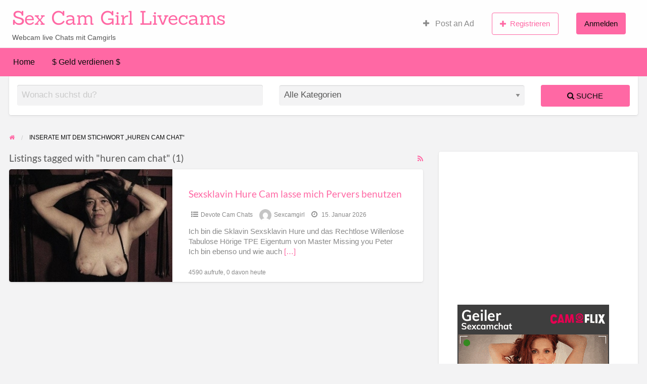

--- FILE ---
content_type: text/html; charset=UTF-8
request_url: https://sexcamgirl.org/ad-tag/huren-cam-chat/
body_size: 30460
content:
<!DOCTYPE html>
<html lang="de" class="no-js">
	<head><meta charset="UTF-8"><script>if(navigator.userAgent.match(/MSIE|Internet Explorer/i)||navigator.userAgent.match(/Trident\/7\..*?rv:11/i)){var href=document.location.href;if(!href.match(/[?&]nowprocket/)){if(href.indexOf("?")==-1){if(href.indexOf("#")==-1){document.location.href=href+"?nowprocket=1"}else{document.location.href=href.replace("#","?nowprocket=1#")}}else{if(href.indexOf("#")==-1){document.location.href=href+"&nowprocket=1"}else{document.location.href=href.replace("#","&nowprocket=1#")}}}}</script><script>(()=>{class RocketLazyLoadScripts{constructor(){this.v="2.0.3",this.userEvents=["keydown","keyup","mousedown","mouseup","mousemove","mouseover","mouseenter","mouseout","mouseleave","touchmove","touchstart","touchend","touchcancel","wheel","click","dblclick","input","visibilitychange"],this.attributeEvents=["onblur","onclick","oncontextmenu","ondblclick","onfocus","onmousedown","onmouseenter","onmouseleave","onmousemove","onmouseout","onmouseover","onmouseup","onmousewheel","onscroll","onsubmit"]}async t(){this.i(),this.o(),/iP(ad|hone)/.test(navigator.userAgent)&&this.h(),this.u(),this.l(this),this.m(),this.k(this),this.p(this),this._(),await Promise.all([this.R(),this.L()]),this.lastBreath=Date.now(),this.S(this),this.P(),this.D(),this.O(),this.M(),await this.C(this.delayedScripts.normal),await this.C(this.delayedScripts.defer),await this.C(this.delayedScripts.async),this.F("domReady"),await this.T(),await this.j(),await this.I(),this.F("windowLoad"),await this.A(),window.dispatchEvent(new Event("rocket-allScriptsLoaded")),this.everythingLoaded=!0,this.lastTouchEnd&&await new Promise((t=>setTimeout(t,500-Date.now()+this.lastTouchEnd))),this.H(),this.F("all"),this.U(),this.W()}i(){this.CSPIssue=sessionStorage.getItem("rocketCSPIssue"),document.addEventListener("securitypolicyviolation",(t=>{this.CSPIssue||"script-src-elem"!==t.violatedDirective||"data"!==t.blockedURI||(this.CSPIssue=!0,sessionStorage.setItem("rocketCSPIssue",!0))}),{isRocket:!0})}o(){window.addEventListener("pageshow",(t=>{this.persisted=t.persisted,this.realWindowLoadedFired=!0}),{isRocket:!0}),window.addEventListener("pagehide",(()=>{this.onFirstUserAction=null}),{isRocket:!0})}h(){let t;function e(e){t=e}window.addEventListener("touchstart",e,{isRocket:!0}),window.addEventListener("touchend",(function i(o){Math.abs(o.changedTouches[0].pageX-t.changedTouches[0].pageX)<10&&Math.abs(o.changedTouches[0].pageY-t.changedTouches[0].pageY)<10&&o.timeStamp-t.timeStamp<200&&(o.target.dispatchEvent(new PointerEvent("click",{target:o.target,bubbles:!0,cancelable:!0,detail:1})),event.preventDefault(),window.removeEventListener("touchstart",e,{isRocket:!0}),window.removeEventListener("touchend",i,{isRocket:!0}))}),{isRocket:!0})}q(t){this.userActionTriggered||("mousemove"!==t.type||this.firstMousemoveIgnored?"keyup"===t.type||"mouseover"===t.type||"mouseout"===t.type||(this.userActionTriggered=!0,this.onFirstUserAction&&this.onFirstUserAction()):this.firstMousemoveIgnored=!0),"click"===t.type&&t.preventDefault(),this.savedUserEvents.length>0&&(t.stopPropagation(),t.stopImmediatePropagation()),"touchstart"===this.lastEvent&&"touchend"===t.type&&(this.lastTouchEnd=Date.now()),"click"===t.type&&(this.lastTouchEnd=0),this.lastEvent=t.type,this.savedUserEvents.push(t)}u(){this.savedUserEvents=[],this.userEventHandler=this.q.bind(this),this.userEvents.forEach((t=>window.addEventListener(t,this.userEventHandler,{passive:!1,isRocket:!0})))}U(){this.userEvents.forEach((t=>window.removeEventListener(t,this.userEventHandler,{passive:!1,isRocket:!0}))),this.savedUserEvents.forEach((t=>{t.target.dispatchEvent(new window[t.constructor.name](t.type,t))}))}m(){this.eventsMutationObserver=new MutationObserver((t=>{const e="return false";for(const i of t){if("attributes"===i.type){const t=i.target.getAttribute(i.attributeName);t&&t!==e&&(i.target.setAttribute("data-rocket-"+i.attributeName,t),i.target["rocket"+i.attributeName]=new Function("event",t),i.target.setAttribute(i.attributeName,e))}"childList"===i.type&&i.addedNodes.forEach((t=>{if(t.nodeType===Node.ELEMENT_NODE)for(const i of t.attributes)this.attributeEvents.includes(i.name)&&i.value&&""!==i.value&&(t.setAttribute("data-rocket-"+i.name,i.value),t["rocket"+i.name]=new Function("event",i.value),t.setAttribute(i.name,e))}))}})),this.eventsMutationObserver.observe(document,{subtree:!0,childList:!0,attributeFilter:this.attributeEvents})}H(){this.eventsMutationObserver.disconnect(),this.attributeEvents.forEach((t=>{document.querySelectorAll("[data-rocket-"+t+"]").forEach((e=>{e.setAttribute(t,e.getAttribute("data-rocket-"+t)),e.removeAttribute("data-rocket-"+t)}))}))}k(t){Object.defineProperty(HTMLElement.prototype,"onclick",{get(){return this.rocketonclick||null},set(e){this.rocketonclick=e,this.setAttribute(t.everythingLoaded?"onclick":"data-rocket-onclick","this.rocketonclick(event)")}})}S(t){function e(e,i){let o=e[i];e[i]=null,Object.defineProperty(e,i,{get:()=>o,set(s){t.everythingLoaded?o=s:e["rocket"+i]=o=s}})}e(document,"onreadystatechange"),e(window,"onload"),e(window,"onpageshow");try{Object.defineProperty(document,"readyState",{get:()=>t.rocketReadyState,set(e){t.rocketReadyState=e},configurable:!0}),document.readyState="loading"}catch(t){console.log("WPRocket DJE readyState conflict, bypassing")}}l(t){this.originalAddEventListener=EventTarget.prototype.addEventListener,this.originalRemoveEventListener=EventTarget.prototype.removeEventListener,this.savedEventListeners=[],EventTarget.prototype.addEventListener=function(e,i,o){o&&o.isRocket||!t.B(e,this)&&!t.userEvents.includes(e)||t.B(e,this)&&!t.userActionTriggered||e.startsWith("rocket-")||t.everythingLoaded?t.originalAddEventListener.call(this,e,i,o):t.savedEventListeners.push({target:this,remove:!1,type:e,func:i,options:o})},EventTarget.prototype.removeEventListener=function(e,i,o){o&&o.isRocket||!t.B(e,this)&&!t.userEvents.includes(e)||t.B(e,this)&&!t.userActionTriggered||e.startsWith("rocket-")||t.everythingLoaded?t.originalRemoveEventListener.call(this,e,i,o):t.savedEventListeners.push({target:this,remove:!0,type:e,func:i,options:o})}}F(t){"all"===t&&(EventTarget.prototype.addEventListener=this.originalAddEventListener,EventTarget.prototype.removeEventListener=this.originalRemoveEventListener),this.savedEventListeners=this.savedEventListeners.filter((e=>{let i=e.type,o=e.target||window;return"domReady"===t&&"DOMContentLoaded"!==i&&"readystatechange"!==i||("windowLoad"===t&&"load"!==i&&"readystatechange"!==i&&"pageshow"!==i||(this.B(i,o)&&(i="rocket-"+i),e.remove?o.removeEventListener(i,e.func,e.options):o.addEventListener(i,e.func,e.options),!1))}))}p(t){let e;function i(e){return t.everythingLoaded?e:e.split(" ").map((t=>"load"===t||t.startsWith("load.")?"rocket-jquery-load":t)).join(" ")}function o(o){function s(e){const s=o.fn[e];o.fn[e]=o.fn.init.prototype[e]=function(){return this[0]===window&&t.userActionTriggered&&("string"==typeof arguments[0]||arguments[0]instanceof String?arguments[0]=i(arguments[0]):"object"==typeof arguments[0]&&Object.keys(arguments[0]).forEach((t=>{const e=arguments[0][t];delete arguments[0][t],arguments[0][i(t)]=e}))),s.apply(this,arguments),this}}if(o&&o.fn&&!t.allJQueries.includes(o)){const e={DOMContentLoaded:[],"rocket-DOMContentLoaded":[]};for(const t in e)document.addEventListener(t,(()=>{e[t].forEach((t=>t()))}),{isRocket:!0});o.fn.ready=o.fn.init.prototype.ready=function(i){function s(){parseInt(o.fn.jquery)>2?setTimeout((()=>i.bind(document)(o))):i.bind(document)(o)}return t.realDomReadyFired?!t.userActionTriggered||t.fauxDomReadyFired?s():e["rocket-DOMContentLoaded"].push(s):e.DOMContentLoaded.push(s),o([])},s("on"),s("one"),s("off"),t.allJQueries.push(o)}e=o}t.allJQueries=[],o(window.jQuery),Object.defineProperty(window,"jQuery",{get:()=>e,set(t){o(t)}})}P(){const t=new Map;document.write=document.writeln=function(e){const i=document.currentScript,o=document.createRange(),s=i.parentElement;let n=t.get(i);void 0===n&&(n=i.nextSibling,t.set(i,n));const c=document.createDocumentFragment();o.setStart(c,0),c.appendChild(o.createContextualFragment(e)),s.insertBefore(c,n)}}async R(){return new Promise((t=>{this.userActionTriggered?t():this.onFirstUserAction=t}))}async L(){return new Promise((t=>{document.addEventListener("DOMContentLoaded",(()=>{this.realDomReadyFired=!0,t()}),{isRocket:!0})}))}async I(){return this.realWindowLoadedFired?Promise.resolve():new Promise((t=>{window.addEventListener("load",t,{isRocket:!0})}))}M(){this.pendingScripts=[];this.scriptsMutationObserver=new MutationObserver((t=>{for(const e of t)e.addedNodes.forEach((t=>{"SCRIPT"!==t.tagName||t.noModule||t.isWPRocket||this.pendingScripts.push({script:t,promise:new Promise((e=>{const i=()=>{const i=this.pendingScripts.findIndex((e=>e.script===t));i>=0&&this.pendingScripts.splice(i,1),e()};t.addEventListener("load",i,{isRocket:!0}),t.addEventListener("error",i,{isRocket:!0}),setTimeout(i,1e3)}))})}))})),this.scriptsMutationObserver.observe(document,{childList:!0,subtree:!0})}async j(){await this.J(),this.pendingScripts.length?(await this.pendingScripts[0].promise,await this.j()):this.scriptsMutationObserver.disconnect()}D(){this.delayedScripts={normal:[],async:[],defer:[]},document.querySelectorAll("script[type$=rocketlazyloadscript]").forEach((t=>{t.hasAttribute("data-rocket-src")?t.hasAttribute("async")&&!1!==t.async?this.delayedScripts.async.push(t):t.hasAttribute("defer")&&!1!==t.defer||"module"===t.getAttribute("data-rocket-type")?this.delayedScripts.defer.push(t):this.delayedScripts.normal.push(t):this.delayedScripts.normal.push(t)}))}async _(){await this.L();let t=[];document.querySelectorAll("script[type$=rocketlazyloadscript][data-rocket-src]").forEach((e=>{let i=e.getAttribute("data-rocket-src");if(i&&!i.startsWith("data:")){i.startsWith("//")&&(i=location.protocol+i);try{const o=new URL(i).origin;o!==location.origin&&t.push({src:o,crossOrigin:e.crossOrigin||"module"===e.getAttribute("data-rocket-type")})}catch(t){}}})),t=[...new Map(t.map((t=>[JSON.stringify(t),t]))).values()],this.N(t,"preconnect")}async $(t){if(await this.G(),!0!==t.noModule||!("noModule"in HTMLScriptElement.prototype))return new Promise((e=>{let i;function o(){(i||t).setAttribute("data-rocket-status","executed"),e()}try{if(navigator.userAgent.includes("Firefox/")||""===navigator.vendor||this.CSPIssue)i=document.createElement("script"),[...t.attributes].forEach((t=>{let e=t.nodeName;"type"!==e&&("data-rocket-type"===e&&(e="type"),"data-rocket-src"===e&&(e="src"),i.setAttribute(e,t.nodeValue))})),t.text&&(i.text=t.text),t.nonce&&(i.nonce=t.nonce),i.hasAttribute("src")?(i.addEventListener("load",o,{isRocket:!0}),i.addEventListener("error",(()=>{i.setAttribute("data-rocket-status","failed-network"),e()}),{isRocket:!0}),setTimeout((()=>{i.isConnected||e()}),1)):(i.text=t.text,o()),i.isWPRocket=!0,t.parentNode.replaceChild(i,t);else{const i=t.getAttribute("data-rocket-type"),s=t.getAttribute("data-rocket-src");i?(t.type=i,t.removeAttribute("data-rocket-type")):t.removeAttribute("type"),t.addEventListener("load",o,{isRocket:!0}),t.addEventListener("error",(i=>{this.CSPIssue&&i.target.src.startsWith("data:")?(console.log("WPRocket: CSP fallback activated"),t.removeAttribute("src"),this.$(t).then(e)):(t.setAttribute("data-rocket-status","failed-network"),e())}),{isRocket:!0}),s?(t.fetchPriority="high",t.removeAttribute("data-rocket-src"),t.src=s):t.src="data:text/javascript;base64,"+window.btoa(unescape(encodeURIComponent(t.text)))}}catch(i){t.setAttribute("data-rocket-status","failed-transform"),e()}}));t.setAttribute("data-rocket-status","skipped")}async C(t){const e=t.shift();return e?(e.isConnected&&await this.$(e),this.C(t)):Promise.resolve()}O(){this.N([...this.delayedScripts.normal,...this.delayedScripts.defer,...this.delayedScripts.async],"preload")}N(t,e){this.trash=this.trash||[];let i=!0;var o=document.createDocumentFragment();t.forEach((t=>{const s=t.getAttribute&&t.getAttribute("data-rocket-src")||t.src;if(s&&!s.startsWith("data:")){const n=document.createElement("link");n.href=s,n.rel=e,"preconnect"!==e&&(n.as="script",n.fetchPriority=i?"high":"low"),t.getAttribute&&"module"===t.getAttribute("data-rocket-type")&&(n.crossOrigin=!0),t.crossOrigin&&(n.crossOrigin=t.crossOrigin),t.integrity&&(n.integrity=t.integrity),t.nonce&&(n.nonce=t.nonce),o.appendChild(n),this.trash.push(n),i=!1}})),document.head.appendChild(o)}W(){this.trash.forEach((t=>t.remove()))}async T(){try{document.readyState="interactive"}catch(t){}this.fauxDomReadyFired=!0;try{await this.G(),document.dispatchEvent(new Event("rocket-readystatechange")),await this.G(),document.rocketonreadystatechange&&document.rocketonreadystatechange(),await this.G(),document.dispatchEvent(new Event("rocket-DOMContentLoaded")),await this.G(),window.dispatchEvent(new Event("rocket-DOMContentLoaded"))}catch(t){console.error(t)}}async A(){try{document.readyState="complete"}catch(t){}try{await this.G(),document.dispatchEvent(new Event("rocket-readystatechange")),await this.G(),document.rocketonreadystatechange&&document.rocketonreadystatechange(),await this.G(),window.dispatchEvent(new Event("rocket-load")),await this.G(),window.rocketonload&&window.rocketonload(),await this.G(),this.allJQueries.forEach((t=>t(window).trigger("rocket-jquery-load"))),await this.G();const t=new Event("rocket-pageshow");t.persisted=this.persisted,window.dispatchEvent(t),await this.G(),window.rocketonpageshow&&window.rocketonpageshow({persisted:this.persisted})}catch(t){console.error(t)}}async G(){Date.now()-this.lastBreath>45&&(await this.J(),this.lastBreath=Date.now())}async J(){return document.hidden?new Promise((t=>setTimeout(t))):new Promise((t=>requestAnimationFrame(t)))}B(t,e){return e===document&&"readystatechange"===t||(e===document&&"DOMContentLoaded"===t||(e===window&&"DOMContentLoaded"===t||(e===window&&"load"===t||e===window&&"pageshow"===t)))}static run(){(new RocketLazyLoadScripts).t()}}RocketLazyLoadScripts.run()})();</script>
		

<!-- Diese Seite wurde optimiert mit wpSEO (https://www.wpseo.org). -->
<title>huren cam chat › Sex Cam Girl Livecams</title><link rel="preload" data-rocket-preload as="font" href="https://sexcamgirl.org/wp-content/themes/classipress/theme-framework/lib/font-awesome/fonts/fontawesome-webfont.woff2?v=4.7.0" crossorigin><link rel="preload" data-rocket-preload as="font" href="https://fonts.gstatic.com/s/lato/v24/S6uyw4BMUTPHjx4wXg.woff2" crossorigin><link rel="preload" data-rocket-preload as="font" href="https://fonts.gstatic.com/s/sanchez/v15/Ycm2sZJORluHnXbIfmlR_Q.woff2" crossorigin><style id="wpr-usedcss">.theme-custom a{color:#ff68a4}.theme-custom a:focus,.theme-custom a:hover{color:#ff82b3}.theme-custom .button{background-color:#ff68a4;color:#0a0a0a}.theme-custom .button:focus,.theme-custom .button:hover{background-color:#ff82b3;color:#0a0a0a}.theme-custom .button.hollow{border-color:#ff68a4;color:#ff68a4;background-color:transparent}.theme-custom .button.hollow:focus,.theme-custom .button.hollow:hover{background-color:#ff82b3;border-color:#ff82b3;color:#0a0a0a}.theme-custom .button.disabled:focus,.theme-custom .button.disabled:hover{background-color:#ff68a4}.theme-custom .is-accordion-submenu-parent>a::after{border-color:#ff68a4 transparent transparent}.theme-custom .breadcrumbs a{color:#ff68a4}.theme-custom .menu .active>a{background:#ff68a4}.theme-custom .is-drilldown-submenu-parent>a::after{border-color:transparent transparent transparent #ff68a4}.theme-custom .js-drilldown-back>a::before{border-color:transparent #ff68a4 transparent transparent}.theme-custom .dropdown.menu>li.is-dropdown-submenu-parent>a::after{border-color:#ff68a4 transparent transparent}.theme-custom .dropdown.menu.vertical>li.opens-left>a::after{border-color:transparent #ff68a4 transparent transparent}.theme-custom .dropdown.menu.vertical>li.opens-right>a::after{border-color:transparent transparent transparent #ff68a4}.theme-custom .dropdown.menu.medium-horizontal>li.is-dropdown-submenu-parent>a::after{border-color:#ff68a4 transparent transparent}.theme-custom .is-dropdown-submenu .is-dropdown-submenu-parent.opens-left>a::after{border-color:transparent #ff68a4 transparent transparent}.theme-custom .is-dropdown-submenu .is-dropdown-submenu-parent.opens-right>a::after{border-color:transparent transparent transparent #ff68a4}.theme-custom #top-bar-secondary{background-color:#ff68a4}.theme-custom #top-bar-secondary #menu-header>.menu-item>a{color:#0a0a0a}.theme-custom #topcontrol{background:#ff68a4}.theme-custom #topcontrol:hover{background:#ff82b3}.theme-custom .refine-categories-list-label::after{border-color:#ff68a4 transparent transparent}img.emoji{display:inline!important;border:none!important;box-shadow:none!important;height:1em!important;width:1em!important;margin:0 .07em!important;vertical-align:-.1em!important;background:0 0!important;padding:0!important}:where(.wp-block-button__link){border-radius:9999px;box-shadow:none;padding:calc(.667em + 2px) calc(1.333em + 2px);text-decoration:none}:where(.wp-block-calendar table:not(.has-background) th){background:#ddd}:where(.wp-block-columns){margin-bottom:1.75em}:where(.wp-block-columns.has-background){padding:1.25em 2.375em}:where(.wp-block-post-comments input[type=submit]){border:none}:where(.wp-block-cover-image:not(.has-text-color)),:where(.wp-block-cover:not(.has-text-color)){color:#fff}:where(.wp-block-cover-image.is-light:not(.has-text-color)),:where(.wp-block-cover.is-light:not(.has-text-color)){color:#000}:where(.wp-block-file){margin-bottom:1.5em}:where(.wp-block-file__button){border-radius:2em;display:inline-block;padding:.5em 1em}:where(.wp-block-file__button):is(a):active,:where(.wp-block-file__button):is(a):focus,:where(.wp-block-file__button):is(a):hover,:where(.wp-block-file__button):is(a):visited{box-shadow:none;color:#fff;opacity:.85;text-decoration:none}:where(.wp-block-latest-comments:not([style*=line-height] .wp-block-latest-comments__comment)){line-height:1.1}:where(.wp-block-latest-comments:not([style*=line-height] .wp-block-latest-comments__comment-excerpt p)){line-height:1.8}ol,ul{box-sizing:border-box}:where(.wp-block-navigation.has-background .wp-block-navigation-item a:not(.wp-element-button)),:where(.wp-block-navigation.has-background .wp-block-navigation-submenu a:not(.wp-element-button)){padding:.5em 1em}:where(.wp-block-navigation .wp-block-navigation__submenu-container .wp-block-navigation-item a:not(.wp-element-button)),:where(.wp-block-navigation .wp-block-navigation__submenu-container .wp-block-navigation-submenu a:not(.wp-element-button)),:where(.wp-block-navigation .wp-block-navigation__submenu-container .wp-block-navigation-submenu button.wp-block-navigation-item__content),:where(.wp-block-navigation .wp-block-navigation__submenu-container .wp-block-pages-list__item button.wp-block-navigation-item__content){padding:.5em 1em}:where(p.has-text-color:not(.has-link-color)) a{color:inherit}:where(.wp-block-post-excerpt){margin-bottom:var(--wp--style--block-gap);margin-top:var(--wp--style--block-gap)}:where(.wp-block-preformatted.has-background){padding:1.25em 2.375em}:where(.wp-block-pullquote){margin:0 0 1em}:where(.wp-block-search__button){border:1px solid #ccc;padding:6px 10px}:where(.wp-block-search__button-inside .wp-block-search__inside-wrapper){border:1px solid #949494;box-sizing:border-box;padding:4px}:where(.wp-block-search__button-inside .wp-block-search__inside-wrapper) .wp-block-search__input{border:none;border-radius:0;padding:0 4px}:where(.wp-block-search__button-inside .wp-block-search__inside-wrapper) .wp-block-search__input:focus{outline:0}:where(.wp-block-search__button-inside .wp-block-search__inside-wrapper) :where(.wp-block-search__button){padding:4px 8px}:where(.wp-block-term-description){margin-bottom:var(--wp--style--block-gap);margin-top:var(--wp--style--block-gap)}:where(pre.wp-block-verse){font-family:inherit}.entry-content{counter-reset:footnotes}:root{--wp--preset--font-size--normal:16px;--wp--preset--font-size--huge:42px}.screen-reader-text{clip:rect(1px,1px,1px,1px);word-wrap:normal!important;border:0;-webkit-clip-path:inset(50%);clip-path:inset(50%);height:1px;margin:-1px;overflow:hidden;padding:0;position:absolute;width:1px}.screen-reader-text:focus{clip:auto!important;background-color:#ddd;-webkit-clip-path:none;clip-path:none;color:#444;display:block;font-size:1em;height:auto;left:5px;line-height:normal;padding:15px 23px 14px;text-decoration:none;top:5px;width:auto;z-index:100000}html :where(.has-border-color){border-style:solid}html :where([style*=border-top-color]){border-top-style:solid}html :where([style*=border-right-color]){border-right-style:solid}html :where([style*=border-bottom-color]){border-bottom-style:solid}html :where([style*=border-left-color]){border-left-style:solid}html :where([style*=border-width]){border-style:solid}html :where([style*=border-top-width]){border-top-style:solid}html :where([style*=border-right-width]){border-right-style:solid}html :where([style*=border-bottom-width]){border-bottom-style:solid}html :where([style*=border-left-width]){border-left-style:solid}html :where(img[class*=wp-image-]){height:auto;max-width:100%}:where(figure){margin:0 0 1em}html :where(.is-position-sticky){--wp-admin--admin-bar--position-offset:var(--wp-admin--admin-bar--height,0px)}@media screen and (max-width:600px){html :where(.is-position-sticky){--wp-admin--admin-bar--position-offset:0px}}body{--wp--preset--color--black:#000000;--wp--preset--color--cyan-bluish-gray:#abb8c3;--wp--preset--color--white:#ffffff;--wp--preset--color--pale-pink:#f78da7;--wp--preset--color--vivid-red:#cf2e2e;--wp--preset--color--luminous-vivid-orange:#ff6900;--wp--preset--color--luminous-vivid-amber:#fcb900;--wp--preset--color--light-green-cyan:#7bdcb5;--wp--preset--color--vivid-green-cyan:#00d084;--wp--preset--color--pale-cyan-blue:#8ed1fc;--wp--preset--color--vivid-cyan-blue:#0693e3;--wp--preset--color--vivid-purple:#9b51e0;--wp--preset--gradient--vivid-cyan-blue-to-vivid-purple:linear-gradient(135deg,rgba(6, 147, 227, 1) 0%,rgb(155, 81, 224) 100%);--wp--preset--gradient--light-green-cyan-to-vivid-green-cyan:linear-gradient(135deg,rgb(122, 220, 180) 0%,rgb(0, 208, 130) 100%);--wp--preset--gradient--luminous-vivid-amber-to-luminous-vivid-orange:linear-gradient(135deg,rgba(252, 185, 0, 1) 0%,rgba(255, 105, 0, 1) 100%);--wp--preset--gradient--luminous-vivid-orange-to-vivid-red:linear-gradient(135deg,rgba(255, 105, 0, 1) 0%,rgb(207, 46, 46) 100%);--wp--preset--gradient--very-light-gray-to-cyan-bluish-gray:linear-gradient(135deg,rgb(238, 238, 238) 0%,rgb(169, 184, 195) 100%);--wp--preset--gradient--cool-to-warm-spectrum:linear-gradient(135deg,rgb(74, 234, 220) 0%,rgb(151, 120, 209) 20%,rgb(207, 42, 186) 40%,rgb(238, 44, 130) 60%,rgb(251, 105, 98) 80%,rgb(254, 248, 76) 100%);--wp--preset--gradient--blush-light-purple:linear-gradient(135deg,rgb(255, 206, 236) 0%,rgb(152, 150, 240) 100%);--wp--preset--gradient--blush-bordeaux:linear-gradient(135deg,rgb(254, 205, 165) 0%,rgb(254, 45, 45) 50%,rgb(107, 0, 62) 100%);--wp--preset--gradient--luminous-dusk:linear-gradient(135deg,rgb(255, 203, 112) 0%,rgb(199, 81, 192) 50%,rgb(65, 88, 208) 100%);--wp--preset--gradient--pale-ocean:linear-gradient(135deg,rgb(255, 245, 203) 0%,rgb(182, 227, 212) 50%,rgb(51, 167, 181) 100%);--wp--preset--gradient--electric-grass:linear-gradient(135deg,rgb(202, 248, 128) 0%,rgb(113, 206, 126) 100%);--wp--preset--gradient--midnight:linear-gradient(135deg,rgb(2, 3, 129) 0%,rgb(40, 116, 252) 100%);--wp--preset--font-size--small:13px;--wp--preset--font-size--medium:20px;--wp--preset--font-size--large:36px;--wp--preset--font-size--x-large:42px;--wp--preset--spacing--20:0.44rem;--wp--preset--spacing--30:0.67rem;--wp--preset--spacing--40:1rem;--wp--preset--spacing--50:1.5rem;--wp--preset--spacing--60:2.25rem;--wp--preset--spacing--70:3.38rem;--wp--preset--spacing--80:5.06rem;--wp--preset--shadow--natural:6px 6px 9px rgba(0, 0, 0, .2);--wp--preset--shadow--deep:12px 12px 50px rgba(0, 0, 0, .4);--wp--preset--shadow--sharp:6px 6px 0px rgba(0, 0, 0, .2);--wp--preset--shadow--outlined:6px 6px 0px -3px rgba(255, 255, 255, 1),6px 6px rgba(0, 0, 0, 1);--wp--preset--shadow--crisp:6px 6px 0px rgba(0, 0, 0, 1)}:where(.is-layout-flex){gap:.5em}:where(.is-layout-grid){gap:.5em}:where(.wp-block-post-template.is-layout-flex){gap:1.25em}:where(.wp-block-post-template.is-layout-grid){gap:1.25em}:where(.wp-block-columns.is-layout-flex){gap:2em}:where(.wp-block-columns.is-layout-grid){gap:2em}html{font-family:sans-serif;-ms-text-size-adjust:100%;-webkit-text-size-adjust:100%}body{margin:0}article,aside,details,footer,header,main,menu,nav,section,summary{display:block}canvas,progress,video{display:inline-block;vertical-align:baseline}[hidden],template{display:none}a{background-color:transparent}a:active,a:hover{outline:0}h1{font-size:2em;margin:.67em 0}small{font-size:80%}img{border:0}svg:not(:root){overflow:hidden}code{font-family:monospace,monospace;font-size:1em}button,input,optgroup,select,textarea{color:inherit;font:inherit;margin:0}button{overflow:visible}button,select{text-transform:none}button,html input[type=button],input[type=submit]{-webkit-appearance:button;cursor:pointer}button[disabled],html input[disabled]{cursor:not-allowed}button::-moz-focus-inner,input::-moz-focus-inner{border:0;padding:0}input{line-height:normal}input[type=checkbox],input[type=radio]{box-sizing:border-box;padding:0}input[type=number]::-webkit-inner-spin-button,input[type=number]::-webkit-outer-spin-button{height:auto}input[type=search]{-webkit-appearance:textfield;box-sizing:content-box}input[type=search]::-webkit-search-cancel-button,input[type=search]::-webkit-search-decoration{-webkit-appearance:none}legend{border:0;padding:0}textarea{overflow:auto}optgroup{font-weight:700}table{border-collapse:collapse;border-spacing:0}td{padding:0}.foundation-mq{font-family:"small=0em&medium=40em&m-large=48em&large=64em&xlarge=75em&xxlarge=90em"}html{font-size:100%;box-sizing:border-box}*,::after,::before{box-sizing:inherit}body{padding:0;margin:0;font-family:Lato,sans-serif;font-weight:400;line-height:1.5;color:#565656;background:#f3f3f4;-webkit-font-smoothing:antialiased;-moz-osx-font-smoothing:grayscale}img{max-width:100%;height:auto;-ms-interpolation-mode:bicubic;display:inline-block;vertical-align:middle}textarea{height:auto;min-height:50px;border-radius:4px}select{width:100%;border-radius:4px}button{-webkit-appearance:none;-moz-appearance:none;background:0 0;padding:0;border:0;border-radius:4px;line-height:1}.is-visible{display:block!important}.row{max-width:75rem;margin-left:auto;margin-right:auto}.row::after,.row::before{content:' ';display:table}.row::after{clear:both}.row.collapse>.column,.row.collapse>.columns{padding-left:0;padding-right:0}.row .row{margin-left:-.625rem;margin-right:-.625rem}.row .row.collapse{margin-left:0;margin-right:0}.row.expanded{max-width:none}.row.expanded .row{margin-left:auto;margin-right:auto}.column,.columns{width:100%;float:left;padding-left:.625rem;padding-right:.625rem}.column:last-child:not(:first-child),.columns:last-child:not(:first-child){float:right}.column.end:last-child:last-child,.end.columns:last-child:last-child{float:left}.column.row.row,.row.row.columns{float:none}.row .column.row.row,.row .row.row.columns{padding-left:0;padding-right:0;margin-left:0;margin-right:0}.small-12{width:100%}.small-up-1>.column,.small-up-1>.columns{width:100%;float:left}.small-up-1>.column:nth-of-type(1n),.small-up-1>.columns:nth-of-type(1n){clear:none}.small-up-1>.column:nth-of-type(1n+1),.small-up-1>.columns:nth-of-type(1n+1){clear:both}.small-up-1>.column:last-child,.small-up-1>.columns:last-child{float:left}@media screen and (min-width:40em){.row .row{margin-left:-.9375rem;margin-right:-.9375rem}.column,.columns{padding-left:.9375rem;padding-right:.9375rem}.medium-2{width:16.6666666667%}.medium-3{width:25%}.medium-5{width:41.6666666667%}.medium-7{width:58.3333333333%}.medium-up-3>.column,.medium-up-3>.columns{width:33.3333333333%;float:left}.medium-up-3>.column:nth-of-type(1n),.medium-up-3>.columns:nth-of-type(1n){clear:none}.medium-up-3>.column:nth-of-type(3n+1),.medium-up-3>.columns:nth-of-type(3n+1){clear:both}.medium-up-3>.column:last-child,.medium-up-3>.columns:last-child{float:left}.medium-up-4>.column,.medium-up-4>.columns{width:25%;float:left}.medium-up-4>.column:nth-of-type(1n),.medium-up-4>.columns:nth-of-type(1n){clear:none}.medium-up-4>.column:nth-of-type(4n+1),.medium-up-4>.columns:nth-of-type(4n+1){clear:both}.medium-up-4>.column:last-child,.medium-up-4>.columns:last-child{float:left}}@media screen and (min-width:48em){.m-large-4{width:33.3333333333%}.m-large-8{width:66.6666666667%}}@media screen and (min-width:64em){.large-up-4>.column,.large-up-4>.columns{width:25%;float:left}.large-up-4>.column:nth-of-type(1n),.large-up-4>.columns:nth-of-type(1n){clear:none}.large-up-4>.column:nth-of-type(4n+1),.large-up-4>.columns:nth-of-type(4n+1){clear:both}.large-up-4>.column:last-child,.large-up-4>.columns:last-child{float:left}}div,form,h1,h2,h3,li,ol,p,td,ul{margin:0;padding:0}p{font-size:inherit;line-height:1.6;margin-bottom:1rem;text-rendering:optimizeLegibility}em,i{font-style:italic;line-height:inherit}small{font-size:80%;line-height:inherit}h1,h2,h3{font-family:Lato,sans-serif;font-weight:400;font-style:normal;color:inherit;text-rendering:optimizeLegibility;margin-top:0;margin-bottom:.5rem;line-height:1.4}h1 small,h2 small,h3 small{color:#cacaca;line-height:0}h1{font-size:1.5rem}h2{font-size:1.25rem}h3{font-size:1.1875rem}@media screen and (min-width:40em){h1{font-size:2.25rem}h2{font-size:1.875rem}h3{font-size:1.5rem}}a{color:#2199e8;text-decoration:none;line-height:inherit;cursor:pointer}a:focus,a:hover{color:#1585cf}a img{border:0}ol,ul{line-height:1.6;margin-bottom:1rem;list-style-position:outside}li{font-size:inherit}ul{list-style-type:disc;margin-left:1.25rem}ol{margin-left:1.25rem}ol ol,ol ul,ul ol,ul ul{margin-left:1.25rem;margin-bottom:0}code{font-family:Consolas,"Liberation Mono",Courier,monospace;font-weight:400;color:#c7254e;background-color:#f9f2f4;border:0;padding:.125rem .3125rem .0625rem}.subheader{margin-top:.2rem;margin-bottom:.5rem;font-weight:400;line-height:1.4;color:#8a8a8a}@media print{*{background:0 0!important;color:#000!important;box-shadow:none!important;text-shadow:none!important}a,a:visited{text-decoration:underline}a[href]:after{content:" (" attr(href) ")"}a[href^='#']:after,a[href^='javascript:']:after{content:''}img,tr{page-break-inside:avoid}img{max-width:100%!important}@page{margin:.5cm}h2,h3,p{orphans:3;widows:3}h2,h3{page-break-after:avoid}}[type=number],[type=search],[type=text],[type=url],textarea{display:block;box-sizing:border-box;width:100%;height:2.4375rem;padding:.5rem;border:1px solid #cacaca;margin:0 0 1rem;font-family:inherit;font-size:1rem;color:#0a0a0a;background-color:#fefefe;box-shadow:inset 0 1px 2px rgba(10,10,10,.1);border-radius:4px;transition:box-shadow .5s,border-color .25s ease-in-out;-webkit-appearance:none;-moz-appearance:none}[type=number]:focus,[type=search]:focus,[type=text]:focus,[type=url]:focus,textarea:focus{border:1px solid #8a8a8a;background-color:#fefefe;outline:0;box-shadow:0 0 5px #cacaca;transition:box-shadow .5s,border-color .25s ease-in-out}textarea{max-width:100%}input::placeholder,textarea::placeholder{color:#cacaca}input:disabled,textarea:disabled{background-color:#e6e6e6;cursor:default}[type=button],[type=submit]{border-radius:4px;-webkit-appearance:none;-moz-appearance:none}input[type=search]{box-sizing:border-box}[type=checkbox],[type=radio]{margin:0 0 1rem}[type=checkbox]+label,[type=radio]+label{display:inline-block;margin-left:.5rem;margin-right:1rem;margin-bottom:0;vertical-align:baseline}[type=checkbox]+label[for],[type=radio]+label[for]{cursor:pointer}label>[type=checkbox],label>[type=radio]{margin-right:.5rem}label{display:block;margin:0;font-size:.875rem;font-weight:400;line-height:1.8;color:#0a0a0a}label.middle{margin:0 0 1rem;padding:.5625rem 0}fieldset{border:0;padding:0;margin:0}legend{margin-bottom:.5rem;max-width:100%}.fieldset{border:1px solid #cacaca;padding:1.25rem;margin:1.125rem 0}.fieldset legend{background:#f3f3f4;padding:0 .1875rem;margin:0;margin-left:-.1875rem}select{height:2.4375rem;padding:.5rem;border:1px solid #cacaca;margin:0 0 1rem;font-size:1rem;font-family:inherit;line-height:normal;color:#0a0a0a;background-color:#fefefe;border-radius:4px;-webkit-appearance:none;-moz-appearance:none;background-image:url("data:image/svg+xml;utf8,<svg xmlns='http://www.w3.org/2000/svg' version='1.1' width='32' height='24' viewBox='0 0 32 24'><polygon points='0,0 32,0 16,24' style='fill: rgb%28138, 138, 138%29'></polygon></svg>");background-size:9px 6px;background-position:right -1rem center;background-origin:content-box;background-repeat:no-repeat;padding-right:1.5rem}@media screen and (min-width:0\0){select{background-image:url("[data-uri]")}}select:disabled{background-color:#e6e6e6;cursor:default}select::-ms-expand{display:none}select[multiple]{height:auto;background-image:none}.is-invalid-input:not(:focus){background-color:rgba(236,88,64,.1);border-color:#ec5840}.is-invalid-label{color:#ec5840}.form-error{display:none;margin-top:-.5rem;margin-bottom:1rem;font-size:.75rem;font-weight:700;color:#ec5840}.form-error.is-visible{display:block}.button{display:inline-block;text-align:center;line-height:1;cursor:pointer;-webkit-appearance:none;transition:background-color .25s ease-out,color .25s ease-out;vertical-align:middle;border:1px solid transparent;border-radius:4px;padding:.85em 1em;margin:0 0 1rem;font-size:.9rem;background-color:#2199e8;color:#fefefe}.button:focus,.button:hover{background-color:#1583cc;color:#fefefe}.button.small{font-size:.75rem}.button.expanded{display:block;width:100%;margin-left:0;margin-right:0}.button.success{background-color:#3adb76;color:#fefefe}.button.success:focus,.button.success:hover{background-color:#22bb5b;color:#fefefe}.button.warning{background-color:#ffae00;color:#fefefe}.button.warning:focus,.button.warning:hover{background-color:#cc8b00;color:#fefefe}.button.alert{background-color:#ec5840;color:#fefefe}.button.alert:focus,.button.alert:hover{background-color:#da3116;color:#fefefe}.button.hollow{border:1px solid #2199e8;color:#2199e8}.button.hollow,.button.hollow:focus,.button.hollow:hover{background-color:transparent}.button.hollow:focus,.button.hollow:hover{border-color:#0c4d78;color:#0c4d78}.button.hollow.success{border:1px solid #3adb76;color:#3adb76}.button.hollow.success:focus,.button.hollow.success:hover{border-color:#157539;color:#157539}.button.hollow.warning{border:1px solid #ffae00;color:#ffae00}.button.hollow.warning:focus,.button.hollow.warning:hover{border-color:#805700;color:#805700}.button.hollow.alert{border:1px solid #ec5840;color:#ec5840}.button.hollow.alert:focus,.button.hollow.alert:hover{border-color:#881f0e;color:#881f0e}.button.disabled,.button[disabled]{opacity:.25;cursor:not-allowed}.button.disabled:focus,.button.disabled:hover,.button[disabled]:focus,.button[disabled]:hover{background-color:#2199e8;color:#fefefe}.button.disabled.success,.button[disabled].success{opacity:.25;cursor:not-allowed}.button.disabled.success:focus,.button.disabled.success:hover,.button[disabled].success:focus,.button[disabled].success:hover{background-color:#3adb76;color:#fefefe}.button.disabled.warning,.button[disabled].warning{opacity:.25;cursor:not-allowed}.button.disabled.warning:focus,.button.disabled.warning:hover,.button[disabled].warning:focus,.button[disabled].warning:hover{background-color:#ffae00;color:#fefefe}.button.disabled.alert,.button[disabled].alert{opacity:.25;cursor:not-allowed}.button.disabled.alert:focus,.button.disabled.alert:hover,.button[disabled].alert:focus,.button[disabled].alert:hover{background-color:#ec5840;color:#fefefe}.button.dropdown::after{content:'';display:block;width:0;height:0;border:.4em inset;border-color:#fefefe transparent transparent;border-top-style:solid;border-bottom-width:0;position:relative;top:.4em;float:right;margin-left:1em;display:inline-block}.accordion{list-style-type:none;background:#fefefe;margin-left:0}.is-accordion-submenu-parent>a{position:relative}.is-accordion-submenu-parent>a::after{content:'';display:block;width:0;height:0;border:6px inset;border-color:#2199e8 transparent transparent;border-top-style:solid;border-bottom-width:0;position:absolute;top:50%;margin-top:-4px;right:1rem}.is-accordion-submenu-parent[aria-expanded=true]>a::after{transform-origin:50% 50%;transform:scaleY(-1)}.breadcrumbs{list-style:none;margin:0 0 1rem}.breadcrumbs::after,.breadcrumbs::before{content:' ';display:table}.breadcrumbs::after{clear:both}.breadcrumbs li{float:left;color:#0a0a0a;font-size:.6875rem;cursor:default;text-transform:uppercase}.breadcrumbs li:not(:last-child)::after{color:#cacaca;content:"/";margin:0 .75rem;position:relative;top:1px;opacity:1}.breadcrumbs a{color:#2199e8}.breadcrumbs a:hover{text-decoration:underline}.breadcrumbs .disabled{color:#cacaca;cursor:not-allowed}.close-button{position:absolute;color:#8a8a8a;right:1rem;top:.5rem;font-size:2em;line-height:1;cursor:pointer}.close-button:focus,.close-button:hover{color:#0a0a0a}.menu{margin:0;list-style-type:none}.menu>li{display:table-cell;vertical-align:middle}.menu>li>a{display:block;padding:.7rem 1rem;line-height:1}.menu a,.menu button,.menu input{margin-bottom:0}.menu>li>a i,.menu>li>a img,.menu>li>a svg{vertical-align:middle}.menu>li>a i+span,.menu>li>a img+span,.menu>li>a svg+span{vertical-align:middle}.menu>li>a i,.menu>li>a img,.menu>li>a svg{margin-right:.25rem;display:inline-block}.menu>li{display:table-cell}.menu.vertical>li{display:block}@media screen and (min-width:40em){.menu.medium-horizontal>li{display:table-cell}}.menu.align-right::after,.menu.align-right::before{content:' ';display:table}.menu.align-right::after{clear:both}.menu.align-right>li{float:right}.menu.expanded{width:100%;display:table;table-layout:fixed}.menu.expanded>li:first-child:last-child{width:100%}.menu.nested{margin-left:1rem}.menu .active>a{color:#fefefe;background:#2199e8}.no-js [data-responsive-menu] ul{display:none}.menu-icon{position:relative;display:inline-block;vertical-align:middle;cursor:pointer;width:20px;height:16px}.menu-icon::after{content:'';position:absolute;display:block;width:100%;height:2px;background:#fefefe;top:0;left:0;box-shadow:0 7px 0 #fefefe,0 14px 0 #fefefe}.menu-icon:hover::after{background:#cacaca;box-shadow:0 7px 0 #cacaca,0 14px 0 #cacaca}.menu-icon.dark{position:relative;display:inline-block;vertical-align:middle;cursor:pointer;width:20px;height:16px}.menu-icon.dark::after{content:'';position:absolute;display:block;width:100%;height:2px;background:#0a0a0a;top:0;left:0;box-shadow:0 7px 0 #0a0a0a,0 14px 0 #0a0a0a}.menu-icon.dark:hover::after{background:#afafaf;box-shadow:0 7px 0 #afafaf,0 14px 0 #afafaf}.is-drilldown{position:relative;overflow:hidden}.is-drilldown li{display:block!important}.is-drilldown-submenu{position:absolute;top:0;left:100%;z-index:-1;width:100%;background:#fefefe;transition:transform .15s linear}.is-drilldown-submenu.is-active{z-index:1;display:block;transform:translateX(-100%)}.is-drilldown-submenu.is-closing{transform:translateX(100%)}.is-drilldown-submenu-parent>a{position:relative}.is-drilldown-submenu-parent>a::after{content:'';display:block;width:0;height:0;border:6px inset;border-color:transparent transparent transparent #2199e8;border-left-style:solid;border-right-width:0;position:absolute;top:50%;margin-top:-6px;right:1rem}.js-drilldown-back>a::before{content:'';display:block;width:0;height:0;border:6px inset;border-color:transparent #2199e8 transparent transparent;border-right-style:solid;border-left-width:0;border-left-width:0;display:inline-block;vertical-align:middle;margin-right:.75rem}.dropdown.menu>li.opens-left>.is-dropdown-submenu{left:auto;right:0;top:100%}.dropdown.menu>li.opens-right>.is-dropdown-submenu{right:auto;left:0;top:100%}.dropdown.menu>li.is-dropdown-submenu-parent>a{padding-right:1.5rem;position:relative}.dropdown.menu>li.is-dropdown-submenu-parent>a::after{content:'';display:block;width:0;height:0;border:5px inset;border-color:#2199e8 transparent transparent;border-top-style:solid;border-bottom-width:0;right:5px;margin-top:-2px}.no-js .dropdown.menu ul{display:none}.dropdown.menu.vertical>li .is-dropdown-submenu{top:0}.dropdown.menu.vertical>li.opens-left>.is-dropdown-submenu{left:auto;right:100%}.dropdown.menu.vertical>li.opens-right>.is-dropdown-submenu{right:auto;left:100%}.dropdown.menu.vertical>li>a::after{right:14px;margin-top:-3px}.dropdown.menu.vertical>li.opens-left>a::after{content:'';display:block;width:0;height:0;border:5px inset;border-color:transparent #2199e8 transparent transparent;border-right-style:solid;border-left-width:0}.dropdown.menu.vertical>li.opens-right>a::after{content:'';display:block;width:0;height:0;border:5px inset;border-color:transparent transparent transparent #2199e8;border-left-style:solid;border-right-width:0}@media screen and (min-width:40em){.dropdown.menu.medium-horizontal>li.opens-left>.is-dropdown-submenu{left:auto;right:0;top:100%}.dropdown.menu.medium-horizontal>li.opens-right>.is-dropdown-submenu{right:auto;left:0;top:100%}.dropdown.menu.medium-horizontal>li.is-dropdown-submenu-parent>a{padding-right:1.5rem;position:relative}.dropdown.menu.medium-horizontal>li.is-dropdown-submenu-parent>a::after{content:'';display:block;width:0;height:0;border:5px inset;border-color:#2199e8 transparent transparent;border-top-style:solid;border-bottom-width:0;right:5px;margin-top:-2px}}.dropdown.menu.align-right .is-dropdown-submenu.first-sub{top:100%;left:auto;right:0}.is-dropdown-submenu-parent{position:relative}.is-dropdown-submenu-parent a::after{position:absolute;top:50%;right:5px;margin-top:-2px}.is-dropdown-submenu-parent.opens-inner>.is-dropdown-submenu{top:100%;left:auto}.is-dropdown-submenu-parent.opens-left>.is-dropdown-submenu{left:auto;right:100%}.is-dropdown-submenu-parent.opens-right>.is-dropdown-submenu{right:auto;left:100%}.is-dropdown-submenu{display:none;position:absolute;top:0;left:100%;min-width:200px;z-index:1;background:#fefefe;border:1px solid #cacaca}.is-dropdown-submenu .is-dropdown-submenu-parent>a::after{right:14px;margin-top:-3px}.is-dropdown-submenu .is-dropdown-submenu-parent.opens-left>a::after{content:'';display:block;width:0;height:0;border:5px inset;border-color:transparent #2199e8 transparent transparent;border-right-style:solid;border-left-width:0}.is-dropdown-submenu .is-dropdown-submenu-parent.opens-right>a::after{content:'';display:block;width:0;height:0;border:5px inset;border-color:transparent transparent transparent #2199e8;border-left-style:solid;border-right-width:0}.is-dropdown-submenu .is-dropdown-submenu{margin-top:-1px}.is-dropdown-submenu>li{width:100%}.is-dropdown-submenu.js-dropdown-active{display:block}.label{display:inline-block;padding:.33333rem .5rem;font-size:.8rem;line-height:1;white-space:nowrap;cursor:default;border-radius:4px;background:#2199e8;color:#fefefe}.label.success{background:#3adb76;color:#fefefe}.label.warning{background:#ffae00;color:#fefefe}.label.alert{background:#ec5840;color:#fefefe}.media-object-section{display:table-cell;vertical-align:top}.media-object-section:first-child{padding-right:1rem}.media-object-section:last-child:not(:nth-child(2)){padding-left:1rem}.media-object-section>:last-child{margin-bottom:0}.media-object-section.middle{vertical-align:middle}.media-object-section.bottom{vertical-align:bottom}body,html{height:100%}.off-canvas-wrapper{width:100%;overflow-x:hidden;position:relative;backface-visibility:hidden;-webkit-overflow-scrolling:auto}.off-canvas-wrapper-inner{position:relative;width:100%;min-height:100%;transition:transform .5s ease}.off-canvas-wrapper-inner::after,.off-canvas-wrapper-inner::before{content:' ';display:table}.off-canvas-wrapper-inner::after{clear:both}.off-canvas-content{min-height:100%;background:#f3f3f4;transition:transform .5s ease;backface-visibility:hidden;z-index:1;padding-bottom:.1px;box-shadow:0 0 10px rgba(10,10,10,.5)}.js-off-canvas-exit{display:none;position:absolute;top:0;left:0;width:100%;height:100%;background:rgba(254,254,254,.25);cursor:pointer;transition:background .5s ease}.off-canvas{position:absolute;background:#e6e6e6;z-index:-1;max-height:100%;overflow-y:auto;transform:translateX(0)}.off-canvas.position-left{left:-250px;top:0;width:250px}.off-canvas.position-right{right:-250px;top:0;width:250px}.orbit-container{position:relative;margin:0;overflow:hidden;list-style:none}.orbit-slide{width:100%;max-height:100%}.orbit-slide.no-motionui.is-active{top:0;left:0}.orbit-next,.orbit-previous{position:absolute;top:50%;transform:translateY(-50%);z-index:10;padding:1rem;color:#fefefe}.orbit-next:active,.orbit-next:focus,.orbit-next:hover,.orbit-previous:active,.orbit-previous:focus,.orbit-previous:hover{background-color:rgba(10,10,10,.5)}.orbit-previous{left:0}.orbit-next{left:auto;right:0}.orbit-bullets{position:relative;margin-top:.8rem;margin-bottom:.8rem;text-align:center}.orbit-bullets button{width:1.2rem;height:1.2rem;margin:.1rem;background-color:#cacaca;border-radius:50%}.orbit-bullets button:hover{background-color:#8a8a8a}.orbit-bullets button.is-active{background-color:#8a8a8a}.progress{background-color:#cacaca;height:1rem;margin-bottom:1rem;border-radius:4px}.slider{position:relative;height:.5rem;margin-top:1.25rem;margin-bottom:2.25rem;background-color:#e6e6e6;cursor:pointer;user-select:none;touch-action:none}.slider.disabled,.slider[disabled]{opacity:.25;cursor:not-allowed}.slider.vertical{display:inline-block;width:.5rem;height:12.5rem;margin:0 1.25rem;transform:scale(1,-1)}.sticky-container{position:relative}.sticky{position:absolute;z-index:0;transform:translate3d(0,0,0)}.sticky.is-stuck{position:fixed;z-index:5}.sticky.is-stuck.is-at-top{top:0}.sticky.is-stuck.is-at-bottom{bottom:0}.sticky.is-anchored{position:absolute;left:auto;right:auto}.sticky.is-anchored.is-at-bottom{bottom:0}body.is-reveal-open{overflow:hidden}html.is-reveal-open,html.is-reveal-open body{min-height:100%;overflow:hidden;user-select:none}.reveal-overlay{display:none;position:fixed;top:0;bottom:0;left:0;right:0;z-index:999999;background-color:rgba(10,10,10,.45);overflow-y:scroll}.reveal{display:none;z-index:1000000;padding:1rem;border:1px solid #cacaca;background-color:#fefefe;border-radius:4px;position:relative;top:100px;margin-left:auto;margin-right:auto;overflow-y:auto}.reveal .column,.reveal .columns{min-width:0}.reveal>:last-child{margin-bottom:0}.reveal.collapse{padding:0}@media screen and (min-width:40em){.reveal{min-height:0}.reveal{width:600px;max-width:75rem}.reveal .reveal{left:auto;right:auto;margin:0 auto}.reveal.small{width:50%;max-width:75rem}}.reveal.full{top:0;left:0;width:100%;height:100%;height:100vh;min-height:100vh;max-width:none;margin-left:0;border:0;border-radius:0}@media screen and (max-width:39.9375em){.reveal{top:0;left:0;width:100%;height:100%;height:100vh;min-height:100vh;max-width:none;margin-left:0;border:0;border-radius:0}}.reveal.without-overlay{position:fixed}table{width:100%;margin-bottom:1rem;border-radius:4px}tbody{border:1px solid #f1f1f1;background-color:#fefefe}tbody tr:nth-child(2n){background-color:#f1f1f1}tbody td{padding:.5rem .625rem .625rem}@media screen and (max-width:47.9375em){table.stack td,table.stack tr{display:block}table.stack td{border-top:0}}table.scroll{display:block;width:100%;overflow-x:auto}table.hover tbody tr:hover{background-color:#f9f9f9}table.hover tbody tr:nth-of-type(2n):hover{background-color:#ececec}.tabs-title{float:left}.tabs-title>a{display:block;padding:1.25rem 1.5rem;line-height:1;font-size:.75rem}.tabs-title>a:hover{background:#fefefe}.tabs-title>a:focus,.tabs-title>a[aria-selected=true]{background:#e6e6e6}.tabs-panel{display:none;padding:1rem}.tabs-panel.is-active{display:block}.thumbnail{border:4px solid #fefefe;box-shadow:0 0 0 1px rgba(10,10,10,.2);display:inline-block;line-height:0;max-width:100%;transition:box-shadow .2s ease-out;border-radius:4px;margin-bottom:1rem}.thumbnail:focus,.thumbnail:hover{box-shadow:0 0 6px 1px rgba(33,153,232,.5)}.title-bar{background:#0a0a0a;color:#fefefe;padding:.5rem}.title-bar::after,.title-bar::before{content:' ';display:table}.title-bar::after{clear:both}.title-bar .menu-icon{margin-left:.25rem;margin-right:.25rem}.title-bar-left{float:left}.title-bar-right{float:right;text-align:right}.title-bar-title{font-weight:700;vertical-align:middle;display:inline-block}.has-tip{border-bottom:0;font-weight:700;position:relative;display:inline-block;cursor:help}.tooltip{background-color:#0a0a0a;color:#fefefe;font-size:80%;padding:.5rem;position:absolute;z-index:10;top:calc(100% + .6495rem);max-width:10rem!important;border-radius:4px}.tooltip::before{content:'';display:block;width:0;height:0;border:.75rem inset;border-color:transparent transparent #0a0a0a;border-bottom-style:solid;border-top-width:0;bottom:100%;position:absolute;left:50%;transform:translateX(-50%)}.tooltip.top::before{content:'';display:block;width:0;height:0;border:.75rem inset;border-color:#0a0a0a transparent transparent;border-top-style:solid;border-bottom-width:0;top:100%;bottom:auto}.tooltip.left::before{content:'';display:block;width:0;height:0;border:.75rem inset;border-color:transparent transparent transparent #0a0a0a;border-left-style:solid;border-right-width:0;bottom:auto;left:100%;top:50%;transform:translateY(-50%)}.tooltip.right::before{content:'';display:block;width:0;height:0;border:.75rem inset;border-color:transparent #0a0a0a transparent transparent;border-right-style:solid;border-left-width:0;bottom:auto;left:auto;right:100%;top:50%;transform:translateY(-50%)}.top-bar{padding:.5rem}.top-bar::after,.top-bar::before{content:' ';display:table}.top-bar::after{clear:both}.top-bar,.top-bar ul{background-color:#e6e6e6}.top-bar input{max-width:200px;margin-right:1rem}.top-bar input.button{width:auto}.top-bar .top-bar-left,.top-bar .top-bar-right{width:100%}.top-bar-left{float:left}.top-bar-right{float:right}.hide{display:none!important}.slide-in-left.mui-enter{transition-duration:.5s;transition-timing-function:linear;transform:translateX(-100%);transition-property:transform,opacity;backface-visibility:hidden}.slide-in-left.mui-enter.mui-enter-active{transform:translateX(0)}.slide-in-right.mui-enter{transition-duration:.5s;transition-timing-function:linear;transform:translateX(100%);transition-property:transform,opacity;backface-visibility:hidden}.slide-in-right.mui-enter.mui-enter-active{transform:translateX(0)}.slide-out-right.mui-leave{transition-duration:.5s;transition-timing-function:linear;transform:translateX(0);transition-property:transform,opacity;backface-visibility:hidden}.slide-out-right.mui-leave.mui-leave-active{transform:translateX(100%)}.slide-out-left.mui-leave{transition-duration:.5s;transition-timing-function:linear;transform:translateX(0);transition-property:transform,opacity;backface-visibility:hidden}.slide-out-left.mui-leave.mui-leave-active{transform:translateX(-100%)}.fade-in.mui-enter{transition-duration:.5s;transition-timing-function:linear;opacity:0;transition-property:opacity}.fade-in.mui-enter.mui-enter-active{opacity:1}.fade-out.mui-leave{transition-duration:.5s;transition-timing-function:linear;opacity:1;transition-property:opacity}.fade-out.mui-leave.mui-leave-active{opacity:0}.slow{transition-duration:750ms!important}.fast{transition-duration:250ms!important}.linear{transition-timing-function:linear!important}.ease{transition-timing-function:ease!important}.infinite{animation-iteration-count:infinite}.slow{animation-duration:750ms!important}.fast{animation-duration:250ms!important}.linear{animation-timing-function:linear!important}.ease{animation-timing-function:ease!important}.slick-slider{position:relative;display:block;box-sizing:border-box;-webkit-touch-callout:none;-webkit-user-select:none;-khtml-user-select:none;-moz-user-select:none;-ms-user-select:none;user-select:none;-ms-touch-action:pan-y;touch-action:pan-y;-webkit-tap-highlight-color:transparent}.slick-list{position:relative;overflow:hidden;display:block;margin:0;padding:0}.slick-list:focus{outline:0}.slick-list.dragging{cursor:pointer;cursor:hand}.slick-slider .slick-list,.slick-slider .slick-track{-webkit-transform:translate3d(0,0,0);-moz-transform:translate3d(0,0,0);-ms-transform:translate3d(0,0,0);-o-transform:translate3d(0,0,0);transform:translate3d(0,0,0)}.slick-track{position:relative;left:0;top:0;display:block}.slick-track:after,.slick-track:before{content:"";display:table}.slick-track:after{clear:both}.slick-loading .slick-track{visibility:hidden}.slick-slide{float:left;height:100%;min-height:1px;display:none}[dir=rtl] .slick-slide{float:right}.slick-slide img{display:block}.slick-slide.slick-loading img{display:none}.slick-slide.dragging img{pointer-events:none}.slick-initialized .slick-slide{display:block}.slick-loading .slick-slide{visibility:hidden}.slick-vertical .slick-slide{display:block;height:auto;border:1px solid transparent}.slick-arrow.slick-hidden{display:none}.slick-loading .slick-list{background:var(--wpr-bg-38e7a2b9-b2a8-4065-af05-dd4378e001d8) center center no-repeat #fff}.slick-next,.slick-prev{position:absolute;display:block;height:20px;width:20px;line-height:0;font-size:0px;cursor:pointer;background:0 0;color:transparent;top:50%;-webkit-transform:translate(0,-50%);-ms-transform:translate(0,-50%);transform:translate(0,-50%);padding:0;border:none;outline:0}.slick-next:focus,.slick-next:hover,.slick-prev:focus,.slick-prev:hover{outline:0;background:0 0;color:transparent}.slick-next:focus:before,.slick-next:hover:before,.slick-prev:focus:before,.slick-prev:hover:before{opacity:1}.slick-next.slick-disabled:before,.slick-prev.slick-disabled:before{opacity:.25}.slick-next:before,.slick-prev:before{font-family:slick;font-size:20px;line-height:1;color:#fff;opacity:.75;-webkit-font-smoothing:antialiased;-moz-osx-font-smoothing:grayscale}.slick-prev{left:-25px}[dir=rtl] .slick-prev{left:auto;right:-25px}.slick-prev:before{content:"←"}[dir=rtl] .slick-prev:before{content:"→"}.slick-next{right:-25px}[dir=rtl] .slick-next{left:-25px;right:auto}.slick-next:before{content:"→"}[dir=rtl] .slick-next:before{content:"←"}.slick-dotted.slick-slider{margin-bottom:30px}.slick-dots{position:absolute;bottom:-25px;list-style:none;display:block;text-align:center;padding:0;margin:0;width:100%}.slick-dots li{position:relative;display:inline-block;height:20px;width:20px;margin:0 5px;padding:0;cursor:pointer}.slick-dots li button{border:0;background:0 0;display:block;height:20px;width:20px;outline:0;line-height:0;font-size:0px;color:transparent;padding:5px;cursor:pointer}.slick-dots li button:focus,.slick-dots li button:hover{outline:0}.slick-dots li button:focus:before,.slick-dots li button:hover:before{opacity:1}.slick-dots li button:before{position:absolute;top:0;left:0;content:"•";width:20px;height:20px;font-family:slick;font-size:6px;line-height:20px;text-align:center;color:#000;opacity:.25;-webkit-font-smoothing:antialiased;-moz-osx-font-smoothing:grayscale}.slick-dots li.slick-active button:before{color:#000;opacity:.75}@font-face{font-display:swap;font-family:FontAwesome;src:url('https://sexcamgirl.org/wp-content/themes/classipress/theme-framework/lib/font-awesome/fonts/fontawesome-webfont.eot?v=4.7.0');src:url('https://sexcamgirl.org/wp-content/themes/classipress/theme-framework/lib/font-awesome/fonts/fontawesome-webfont.eot?#iefix&v=4.7.0') format('embedded-opentype'),url('https://sexcamgirl.org/wp-content/themes/classipress/theme-framework/lib/font-awesome/fonts/fontawesome-webfont.woff2?v=4.7.0') format('woff2'),url('https://sexcamgirl.org/wp-content/themes/classipress/theme-framework/lib/font-awesome/fonts/fontawesome-webfont.woff?v=4.7.0') format('woff'),url('https://sexcamgirl.org/wp-content/themes/classipress/theme-framework/lib/font-awesome/fonts/fontawesome-webfont.ttf?v=4.7.0') format('truetype'),url('https://sexcamgirl.org/wp-content/themes/classipress/theme-framework/lib/font-awesome/fonts/fontawesome-webfont.svg?v=4.7.0#fontawesomeregular') format('svg');font-weight:400;font-style:normal}.fa{display:inline-block;font:14px/1 FontAwesome;font-size:inherit;text-rendering:auto;-webkit-font-smoothing:antialiased;-moz-osx-font-smoothing:grayscale}.fa-search:before{content:"\f002"}.fa-user:before{content:"\f007"}.fa-home:before{content:"\f015"}.fa-clock-o:before{content:"\f017"}.fa-list:before{content:"\f03a"}.fa-plus:before{content:"\f067"}.fa-rss:before{content:"\f09e"}.fa-list-ul:before{content:"\f0ca"}.fa-angle-up:before{content:"\f106"}@font-face{font-display:swap;font-family:Lato;font-style:normal;font-weight:400;src:url(https://fonts.gstatic.com/s/lato/v24/S6uyw4BMUTPHjx4wXg.woff2) format('woff2');unicode-range:U+0000-00FF,U+0131,U+0152-0153,U+02BB-02BC,U+02C6,U+02DA,U+02DC,U+0304,U+0308,U+0329,U+2000-206F,U+2074,U+20AC,U+2122,U+2191,U+2193,U+2212,U+2215,U+FEFF,U+FFFD}@font-face{font-display:swap;font-family:Sanchez;font-style:normal;font-weight:400;src:url(https://fonts.gstatic.com/s/sanchez/v15/Ycm2sZJORluHnXbIfmlR_Q.woff2) format('woff2');unicode-range:U+0000-00FF,U+0131,U+0152-0153,U+02BB-02BC,U+02C6,U+02DA,U+02DC,U+0304,U+0308,U+0329,U+2000-206F,U+2074,U+20AC,U+2122,U+2191,U+2193,U+2212,U+2215,U+FEFF,U+FFFD}[type=number],[type=search],[type=text],[type=url],textarea{color:#565656;box-shadow:inset 0 1px 1px rgba(0,0,0,.125);background-color:#f3f3f4;border:0}[type=number]:focus,[type=search]:focus,[type=text]:focus,[type=url]:focus,textarea:focus{box-shadow:inset 0 1px 1px rgba(0,0,0,.125);background-color:#e6e6e6;border:0}.reveal,[type=submit],button:focus{outline:0}.h1,.h4{font-family:Lato,sans-serif;font-weight:400;font-style:normal;color:inherit;text-rendering:optimizeLegibility;margin-top:0;margin-bottom:.5rem;line-height:1.4}.h1 small,.h4 small{color:#cacaca;line-height:0}.h1{font-size:1.5rem}.h4{font-size:1.125rem}@media screen and (min-width:40em){.top-bar .top-bar-left,.top-bar .top-bar-right{width:auto}.h1{font-size:2.25rem}.h4{font-size:1.125rem}}.spinner{margin:0 auto;width:50px;height:30px;text-align:center;font-size:10px}.spinner>div{background-color:#565656;height:100%;width:6px;display:inline-block;animation:1.2s ease-in-out infinite stretchdelay}@keyframes stretchdelay{0%,100%,40%{transform:scaleY(.4)}20%{transform:scaleY(1)}}.typed-cursor{opacity:1;animation:.7s infinite blink}@keyframes blink{0%{opacity:1}50%{opacity:0}100%{opacity:1}}@-webkit-keyframes blink{0%{opacity:1}50%{opacity:0}100%{opacity:1}}@-moz-keyframes blink{0%{opacity:1}50%{opacity:0}100%{opacity:1}}@keyframes fadeIn{from{opacity:0}to{opacity:1}}body,html{font-size:1.0625rem}select{color:inherit}label>[type=checkbox],label>[type=radio]{font-size:1rem}#main section:last-child{margin-bottom:0!important}#content{background:#f3f3f4}.content-area{margin-top:1.5em}.app-form>fieldset,.content-wrap,.widget{background-color:#fff;border-radius:4px;box-shadow:0 0 0 1px rgba(0,0,0,.03),0 1px 1px 0 rgba(0,0,0,.05),0 2px 5px 0 rgba(0,0,0,.05);margin-bottom:2.5em;border:0!important;overflow:hidden}@media screen and (min-width:40em){.content-area{margin-top:4em}.app-form>fieldset,.content-wrap,.widget{margin-bottom:3em}}.content-wrap>.content-inner>.content-wrap{background-color:initial;box-shadow:none;border-radius:0}.app-form>fieldset,.content-inner,.widget{padding:1.5em;overflow:hidden;border:0!important;word-break:break-word}.content-wrap>.content-inner>.content-wrap>.content-inner{padding:0}.app-form>fieldset,.widget{margin-bottom:2em}@media screen and (min-width:40em){.app-form>fieldset,.widget{margin-bottom:2.5em}}@media screen and (min-width:64em){.app-form>fieldset,.content-inner,.widget{padding:2em}.app-form>fieldset,.widget{margin-bottom:3em}.entry-cover .entry-title{font-size:2.5em}}img.avatar{border-radius:50%}.entry-cover{background-color:#ccc;background-size:cover;background-position:center;background-repeat:no-repeat;position:relative}.entry-cover{padding:2em 0}.entry-cover.has-image:after{content:' ';position:absolute;top:0;right:0;bottom:0;left:0;background:rgba(0,0,0,.35);z-index:5}.entry-cover a,.entry-cover a:focus,.entry-cover a:hover,.entry-cover.has-image{color:#fff}.entry-cover .entry-header{color:#fff;position:relative;z-index:10}.entry-cover.has-image .entry-title{filter:drop-shadow(0 2px 5px rgba(0, 0, 0, .4))}.entry-cover .entry-title{font-weight:900;color:#fff;margin-bottom:1em}@media screen and (min-width:40em){.entry-cover{padding:8em 0 6em}.entry-cover .entry-title{line-height:1}.header .primary-header-wrap .top-bar-left{order:2}}.entry-cover a{color:#fff}h1,h2,h3{font-family:Lato,sans-serif}code{font-size:90%;border-radius:4px}.off-canvas.dark{background:#23282d;color:#fff}.off-canvas.dark li a{color:#fff;border:none}.off-canvas.dark .is-accordion-submenu-parent>a::after{border-color:#fff transparent transparent}.off-canvas .close-button{z-index:20}.mobile-hr{margin-left:-100px;padding:10px;border-bottom:1px solid #444;margin-bottom:10px}.off-canvas li.title{padding:.7rem 1rem;text-transform:uppercase;letter-spacing:-1px;font-size:14px;margin-top:5px;color:#b4b9be}.off-canvas .button{text-align:initial;font-size:inherit}.off-canvas .button.hollow:focus,.off-canvas .button.hollow:hover{background-color:initial;border-color:initial}.title-bar{display:none;background:#23282d;color:#fff}.title-bar-title a,.title-bar-title a:focus,.title-bar-title a:hover{color:#fff}.off-canvas .top-bar-right{float:none;margin-bottom:10px}.header #sticky_header{width:100%;z-index:9999}.header #sticky_header .top-bar{transition:background-color .25s ease-out,color .25s ease-out}.header #top-bar-primary{border-bottom:1px solid #eaeaea;background:#fefefe}.header #first-top-bar{background-color:#fefefe;font-size:1rem;padding:0}.header #first-top-bar nav>ul>li>a{color:#565656}.header #first-top-bar nav>ul>li>a:active,.header #first-top-bar nav>ul>li>a:focus,.header #first-top-bar nav>ul>li>a:hover{color:#3c3c3c}.header .primary-header-wrap{width:100%;height:auto}.header .site-branding{float:left;vertical-align:middle;text-align:left;padding-right:1rem}.header .site-title{margin:0;clear:none;display:inline-block;text-align:left;vertical-align:middle;font-family:Sanchez}.header .site-description{margin:.125em 0 0;font-size:14px}.header .top-bar-left,.header .top-bar-right{vertical-align:middle}.header .top-bar-right>ul{float:right}@media screen and (max-width:39.9375em){header .sticky-container,header .top-bar{display:none}.slick-next,.slick-prev{top:20%}}.header .top-bar-right img.avatar{width:28px;height:28px;margin-right:10px}.header .primary-header-wrap,.header .top-bar-left{display:flex;flex-flow:row wrap;align-items:center}.header .primary-header-wrap{justify-content:space-between}.header .primary-header-wrap .site-branding,.header .primary-header-wrap .top-bar-left,.header .primary-header-wrap .top-bar-right{flex:0 0 auto;min-height:0;min-width:0;width:100%}.header .primary-header-wrap .site-branding,.header .primary-header-wrap .top-bar-right{width:auto}.header .primary-header-wrap .top-bar-left{justify-content:space-around}@media screen and (min-width:40em){.header .primary-header-wrap .top-bar-right{order:1}}.has-header-video .header,.has-header-video .header .title-bar,.has-header-video .header .top-bar{position:relative}.has-header-video .custom-header{display:block;height:auto;bottom:0;left:0;overflow:hidden;position:absolute;right:0;top:0;width:100%}.has-header-video .home-cover{background:0 0!important}.has-header-video .home-cover:after{display:none}.custom-header-media:after{content:' ';position:absolute;top:0;right:0;bottom:0;left:0;background:rgba(0,0,0,.35)}.has-header-video .custom-header-media iframe,.has-header-video .custom-header-media video{position:absolute;height:auto;left:50%;max-width:1000%;min-height:100%;min-width:100%;min-width:100vw;width:auto;top:50%;padding-bottom:1px;transform:translateX(-50%) translateY(-50%)}@supports (object-fit:cover){.has-header-video .custom-header-media video{height:100%;left:0;object-fit:cover;object-position:50% 50%;top:0;transform:none;width:100%}}body:not(.has-header-image):not(.has-header-video) .custom-header-media{display:none}#footer{background-color:#313131;color:rgba(255,255,255,.7);padding:2.8125rem 0;font-size:1rem}.site-footer a{color:rgba(255,255,255,.7);transition:all .25s ease-out,color .25s ease-out}.site-footer a:active,.site-footer a:focus,.site-footer a:hover{color:#fff;text-decoration:none}#footer ul{list-style:none}.footer-top ul{margin:0}.footer-top .widget-title{font-size:1.125rem;color:#fff}#footer .divider{margin-top:30px;margin-bottom:30px;border-bottom:1px solid rgba(255,255,255,.1)}.footer-bottom{text-align:center}.footer-bottom .social-media{margin-bottom:15px}.footer-bottom .social-media li .fa{display:inline-block;width:32px;height:32px;border-radius:50%;background-clip:padding-box;background:rgba(0,0,0,.1);line-height:32px;transition:all .25s ease-out,color .25s ease-out;font-size:16px}.footer-bottom .social-media li .fa:hover{background:rgba(0,0,0,.2);color:#fff}.footer-bottom .copyright{color:rgba(255,255,255,.4);font-size:.8rem}.fa-icon::before{display:inline-block;font:14px/1 FontAwesome;text-rendering:auto;-webkit-font-smoothing:antialiased;-moz-osx-font-smoothing:grayscale;transform:translate(0,0)}.page-header .rss-link-icon{float:right}input[type=button],input[type=submit]{display:inline-block;text-align:center;line-height:1;cursor:pointer;-webkit-appearance:none;transition:background-color .25s ease-out,color .25s ease-out;vertical-align:middle;border:1px solid transparent;border-radius:4px;padding:.85em 1em;margin:0 0 1rem;font-size:.9rem;background-color:#b22222;color:#fefefe}input[type=button]:focus,input[type=button]:hover,input[type=submit]:focus,input[type=submit]:hover{background-color:#9d1e1e;color:#fefefe}.button.success{background-color:#1c84c6}.button.success:focus,.button.success:hover{background-color:#1975b0}.button.warning{background-color:#f8ac59}.button.warning:focus,.button.warning:hover{background-color:#f7a041}.button.alert{background-color:#ed5565}.button.alert:focus,.button.alert:hover{background-color:#eb3e50}.button.hollow.success{border-color:#1c84c6;color:#1c84c6}.button.hollow.success:focus,.button.hollow.success:hover{background-color:#1975b0;border-color:#1975b0;color:#fefefe}.button.hollow.warning{border-color:#f8ac59;color:#f8ac59}.button.hollow.warning:focus,.button.hollow.warning:hover{background-color:#f7a041;border-color:#f7a041;color:#fefefe}.button.hollow.alert{border-color:#ed5565;color:#ed5565}.button.hollow.alert:focus,.button.hollow.alert:hover{background-color:#eb3e50;border-color:#eb3e50;color:#fefefe}.btn{display:inline-block;padding:.375rem 1rem;font-size:1rem;font-weight:400;line-height:1.5;text-align:center;white-space:nowrap;vertical-align:middle;cursor:pointer;user-select:none;border:1px solid transparent;border-radius:.25rem}.btn:focus,.btn:hover{text-decoration:none}#topcontrol{color:#fff;text-align:center;display:inline-block;width:35px;height:35px;border:none;border-radius:4px;background-clip:padding-box;transition:background-color .25s ease-out,color .25s ease-out}#topcontrol .fa{position:relative;top:3px;font-size:25px}.label,.label a{background:#f5f5f5;color:#777}.label.success,.label.success a{background:#1c84c6}.label.warning,.label.warning a{background:#f8ac59}.label.alert,.label.alert a{background:#ed5565}.progress{background-color:#f5f5f5;height:1.25rem;float:none!important;width:100%!important;margin:0 0 1rem!important}.screen-reader-text{clip:rect(1px,1px,1px,1px);clip-path:inset(50%);position:absolute!important;height:1px;width:1px;margin:-1px;overflow:hidden}.screen-reader-text:focus{background-color:#f1f1f1;border-radius:3px;box-shadow:0 0 2px 2px rgba(0,0,0,.6);clip:auto!important;clip-path:none;color:#21759b;display:block;font-size:14px;font-size:.875rem;font-weight:700;height:auto;left:5px;line-height:normal;padding:15px 23px 14px;text-decoration:none;top:5px;width:auto;z-index:100000}.top-bar ul{background:0 0;z-index:999;font-size:.9125rem}.top-bar ul.submenu{background:#fefefe}.top-bar li.menu-item a{color:#8a8a8a}.top-bar li.menu-item a:focus,.top-bar li.menu-item a:hover{color:#565656;text-decoration:none}.top-bar li.menu-item .has-image a,.top-bar li.menu-item .has-image a:focus,.top-bar li.menu-item .has-image a:hover{color:#fff}.is-dropdown-submenu{border:none;border-radius:3px;box-shadow:0 0 3px rgba(86,96,117,.5)}.is-dropdown-submenu .divider{height:1px;margin:0;overflow:hidden;background-color:#eaeaea}.dropdown.menu.medium-horizontal>li.is-dropdown-submenu-parent>a::after{content:'\f107';font-family:FontAwesome;border:0;margin-top:-6px;right:17px}.menu.dropdown .listing-cats-dropdown{position:absolute!important}@media screen and (min-width:40em){.content-area #breadcrumb{margin-top:-2.1875rem}.listing-cats-dropdown{min-width:800px}}.parent-cat-wrap{position:relative}.parent-cat-wrap.has-image:before{content:' ';position:absolute;top:0;right:0;bottom:0;left:0;background:rgba(0,0,0,.35)}.parent-cat-wrap.has-image a,.parent-cat-wrap.has-image a:focus,.parent-cat-wrap.has-image a:hover{color:#fff}.menu>li>a i.fa{vertical-align:inherit;margin-right:.5rem}div.notice{margin:0 0 1rem;padding:1rem;border:1px solid #f0f0f0;border-radius:4px;position:relative;color:#565656;background-color:#fff}div.notice>:first-child{margin-top:0}div.notice>:last-child{margin-bottom:0}div.notice{box-shadow:0 1px 1px rgba(0,0,0,.05)}.error.success,.notice.success{background-color:#e1faea;border-color:#e1faea;color:#527a60}.error.success a,.notice.success a{color:#527a60;font-weight:700}.error.warning,.notice.warning{background-color:#fff3d9;border-color:#fff3d9;color:#7a6e52}.error.warning a,.notice.warning a{color:#7a6e52;font-weight:700}.error.alert,.notice.alert{background-color:#fce6e2;border-color:#fce6e2;color:#7a5852}.error.alert a,.notice.alert a{color:#7a5852;font-weight:700}.error.error,.notice.error{background-color:#fce6e2;border-color:#fce6e2;color:#7a5852}.error.error a,.notice.error a{color:#7a5852;font-weight:700}form .required.error{margin-bottom:0;border:1px solid #fce6e2}form label .error,form label.error.error{color:#ed5565;margin-bottom:1rem;font-style:italic;background-color:initial}form .error.error{margin-bottom:0}select{color:#565656;background-color:#f3f3f4;border-color:#f3f3f4;box-shadow:inset 0 1px 1px rgba(0,0,0,.125);outline:0}.ui-autocomplete{list-style:none;background-color:#f3f3f4;border:1px solid #cacaca;border-top:none;border-radius:4px;margin-top:-1px;margin-left:1px;border-top-left-radius:0;border-top-right-radius:0;font-size:1rem;width:300px;z-index:10}.ui-autocomplete li{padding:.5rem}.ui-autocomplete li.ui-state-focus{background-color:#f0f0f0}.ui-helper-hidden-accessible{display:none}#searchbar .search-form{margin-top:1rem}#searchbar .button{text-transform:uppercase}#searchbar .content-wrap{border-top-left-radius:0;border-top-right-radius:0;margin-bottom:0}.tabs-panel.is-active{-webkit-animation:1s fadeIn;animation:1s fadeIn}.tabs-panel .widget-title{display:none}.tabs-title>a{font-size:1rem}.widget{hyphens:auto;word-wrap:break-word}.widget .widget-title{margin:0 0 1em;line-height:1.2em;font-size:1.5rem}.widget .widget-title i.fa{margin-right:10px}.widget .button{margin:1.25rem 0 0}.widget ul{margin:0;list-style:none}.widget li{padding:.25rem 0}.widget .menu>li{display:block}.widget-footer .menu>li{display:block;padding:.25rem 0}.widget-footer .menu>li a{padding:0}#sidebar .widget .widget-title a,#sidebar .widget ul li a{color:inherit}#sidebar .widget .widget-title a:active,#sidebar .widget .widget-title a:focus,#sidebar .widget .widget-title a:hover,#sidebar .widget ul li a:active,#sidebar .widget ul li a:focus,#sidebar .widget ul li a:hover{color:#8a8a8a;text-decoration:none}.widget>:last-child{margin-bottom:0}.listing-photos-modal .slick-list,.listing-photos-modal .slick-track{height:100%;max-height:100%}.listing-photos-modal .slick-slide img{max-height:90%}.listing-photos-modal .slick-slider.slick-dotted{height:90%;max-height:90%}.listing-photos-modal .slick-arrow:before{color:#fff}.listing-photos-modal .slick-arrow:before{color:#dadada}.items-featured-wrapper .items-featured .slick-list{margin-left:-10px;margin-right:-10px}.item-single-featured.slick-slide{margin-left:10px;margin-right:10px;margin-bottom:2px}.item-single-featured.slick-slide .content-wrap{margin-bottom:0}.slick-next:before,.slick-prev:before{font-family:FontAwesome;font-size:40px;line-height:1;opacity:.75;-webkit-font-smoothing:antialiased;-moz-osx-font-smoothing:grayscale}.slick-next,.slick-prev{height:auto;z-index:2}.slick-prev,[dir=rtl] .slick-prev{left:15px}.slick-next,[dir=rtl] .slick-next{right:15px}@media screen and (min-width:82.75em){.slick-prev,[dir=rtl] .slick-prev{left:-35px}.slick-next,[dir=rtl] .slick-next{right:-30px}.tiled-row.clearfix .slick-prev,.tiled-row.clearfix [dir=rtl] .slick-prev{left:15px}.tiled-row.clearfix .slick-next,.tiled-row.clearfix [dir=rtl] .slick-next{right:15px}}.slick-prev:before{content:'\f104'}[dir=rtl] .slick-prev:before{content:'\f105'}.slick-next:before{content:'\f105'}[dir=rtl] .slick-next:before{content:'\f104'}ul.slick-dots li button:before{font-size:20px}ul.slick-dots{margin-left:0}.slick-slide img{margin:0 auto;border-radius:4px}.listing-image-slider .slick-list{border-radius:4px}.listing-image-slider-banner .slick-list,.listing-image-slider-banner .slick-track{height:100%}table.listing-photo-grid{margin-bottom:0;border-collapse:initial}table.listing-photo-grid td{vertical-align:top;background-color:#565656}table.listing-photo-grid tbody tr:nth-child(2n){background-color:#fff}.listing-image-slider .slick-slide:active,.listing-image-slider .slick-slide:focus,.listing-image-slider .slick-slide:hover,.listing-photo-grid a:active,.listing-photo-grid a:focus,.listing-photo-grid a:hover{opacity:.7!important;color:#fff}.listing-image-slider .slick-slide,.listing-photo-grid a{transition:all .4s ease;opacity:1;cursor:pointer}.listing-image-slider-banner .slick-slide{cursor:zoom-in}.slick-next:before,.slick-prev:before{color:#565656}.items-featured .slick-slide img{border-top-right-radius:0;border-bottom-right-radius:0}.items-featured .slick-slide a.button{width:100%;margin-bottom:0}.listing-map{height:300px;margin-bottom:1em;background-color:#e5e3df}#sidebar .listing-map{height:250px}.info-window-wrap a{color:inherit}.info-window-wrap h3{font-size:14px;font-weight:700;line-height:1}.info-window-wrap img{float:left;border-radius:50%;width:50px;height:50px}.info-window-body{margin-left:60px}.info-window-address{color:#8a8a8a}#map-loading{position:absolute;background-color:#fff;margin:0 auto;top:30%;left:0;right:0;width:300px;text-align:center;padding:10px;border-radius:4px;opacity:.8}.listing-wrap article.display-list .content-inner{position:relative}.listing-wrap article.display-list .item-cover{padding:0}article.display-list .item-cover{height:13.125rem;border-top-left-radius:4px;border-top-right-radius:4px;position:inherit}@media screen and (min-width:40em){.slick-next:before,.slick-prev:before{font-size:70px}.listing-image-slider-wrapper .slick-next:before,.listing-image-slider-wrapper .slick-prev:before{font-size:40px}.reveal-overlay .close-button,.without-overlay .close-button{font-size:2.5em}.items-featured .slick-slide a.button{width:auto}.display-list .content-inner{padding-left:0;min-height:13.125rem}.listing-wrap article.display-list{height:13.125rem}article.display-list .item-cover{border-bottom-left-radius:4px;border-top-right-radius:0}}article.display-list .item-cover:after{background:0 0;content:none}#listing-layout{text-align:right}@media screen and (max-width:39.9375em){#listing-layout{display:none}}.refine-search-field-wrap{padding:.5rem 0;color:#0a0a0a;font-size:.875rem;border-bottom:1px solid #f0f0f0}.refine-categories-list-label{position:relative;width:100%}.refine-categories-list-label::after{content:'';display:block;width:0;height:0;border:6px inset;border-top-style:solid;border-bottom-width:0;position:absolute;top:50%;margin-top:-4px;right:0}.refine-categories-list-label.open::after{transform-origin:50% 50%;transform:scaleY(-1)}.refine-categories-list-wrap{display:none;margin:0;background-color:#fefefe;max-height:200px;overflow-x:hidden;overflow-y:auto}.refine-search-field-wrap label{display:inline-block}.refine-search-field-wrap .slider{margin-top:0}@media screen and (min-width:40em){.home-cover{padding:6em 0 4em}.home-cover .summary{padding-top:20px;font-size:1.5rem}}@media screen and (min-width:64em){.header .primary-header-wrap .top-bar-left{flex:1 1 0;width:auto;order:1}.header .primary-header-wrap .top-bar-right{order:2}.home-cover{padding:8em 0 6em}}.home-cover .listing-map{position:absolute;top:0;height:100%;width:100%}.home-cover .entry-header{margin-bottom:4em;margin:0 auto;text-align:center}.home-cover .entry-title{margin:0;transform:translate3d(0,0,0);transform-origin:center bottom}.home-cover .summary{line-height:1.75rem;margin:0 auto;padding-bottom:20px}.home-cover .summary p{line-height:1}.listing-item .entry-title{margin-bottom:1rem;overflow:hidden;text-overflow:ellipsis;white-space:nowrap}.item-cover.has-image:after{background:0 0}a.entry-thumbnail{opacity:1;transition:all .4s ease;display:block}a.entry-thumbnail:hover{opacity:.5}.listing-wrap article{overflow:hidden}.listing-wrap .item-cover{height:12.5rem;border-top-left-radius:4px;border-top-right-radius:4px}.listing-item .item-cover:after{border-top-left-radius:4px;border-top-right-radius:4px}.listing-item .entry-footer,.listing-item .entry-header .listing-meta{font-size:12px;margin-bottom:5px;color:#8a8a8a}.listing-item .entry-footer span,.listing-item .entry-header .listing-meta span{padding:0 7px}.listing-item .entry-footer span:first-child,.listing-item .entry-header .listing-meta span:first-child{padding:0}.listing-item .entry-footer a,.listing-item .entry-header .listing-meta a{color:#8a8a8a}.listing-item .entry-footer .avatar,.listing-item .entry-footer .fa-icon::before,.listing-item .entry-header .listing-meta .avatar,.listing-item .entry-header .listing-meta .fa-icon::before{margin-right:5px}@media screen and (min-width:40em){.listing-wrap article{height:29.6875rem}.listing-wrap .item-cover{height:15rem}.listing-item .entry-footer,.listing-item .entry-header .listing-meta{margin-bottom:10px}}.listing-item .entry-content{font-size:.875rem;max-height:3.4375rem;overflow:hidden}.listing-item .entry-footer{bottom:0;position:absolute}.hidden{display:none}.list-inline{list-style:none;padding-left:0;margin-bottom:0;margin-left:0}.list-inline>li{display:inline-block;padding-right:5px;padding-left:5px}body,h1,h2,h3{font-family:"Century Gothic",CenturyGothic,AppleGothic,sans-serif}.swiper-container-no-flexbox .swiper-slide{float:left}.swiper-wrapper{position:relative;width:100%;height:100%;z-index:1;display:-webkit-box;display:-moz-box;display:-ms-flexbox;display:-webkit-flex;display:flex;-webkit-transition-property:-webkit-transform;-moz-transition-property:-moz-transform;-o-transition-property:-o-transform;-ms-transition-property:-ms-transform;transition-property:transform;-webkit-box-sizing:content-box;-moz-box-sizing:content-box;box-sizing:content-box}.swiper-container-android .swiper-slide,.swiper-wrapper{-webkit-transform:translate3d(0,0,0);-moz-transform:translate3d(0,0,0);-o-transform:translate(0,0);-ms-transform:translate3d(0,0,0);transform:translate3d(0,0,0)}.swiper-container-multirow>.swiper-wrapper{-webkit-box-lines:multiple;-moz-box-lines:multiple;-ms-flex-wrap:wrap;-webkit-flex-wrap:wrap;flex-wrap:wrap}.swiper-container-free-mode>.swiper-wrapper{-webkit-transition-timing-function:ease-out;-moz-transition-timing-function:ease-out;-ms-transition-timing-function:ease-out;-o-transition-timing-function:ease-out;transition-timing-function:ease-out;margin:0 auto}.swiper-slide{-webkit-flex-shrink:0;-ms-flex:0 0 auto;flex-shrink:0;width:100%;height:100%;position:relative}.swiper-container-autoheight,.swiper-container-autoheight .swiper-slide{height:auto}.swiper-container-autoheight .swiper-wrapper{-webkit-box-align:start;-ms-flex-align:start;-webkit-align-items:flex-start;align-items:flex-start;-webkit-transition-property:-webkit-transform,height;-moz-transition-property:-moz-transform;-o-transition-property:-o-transform;-ms-transition-property:-ms-transform;transition-property:transform,height}.swiper-pagination-bullet{width:8px;height:8px;display:inline-block;border-radius:100%;background:#000;opacity:.2}button.swiper-pagination-bullet{border:none;margin:0;padding:0;box-shadow:none;-moz-appearance:none;-ms-appearance:none;-webkit-appearance:none;appearance:none}.swiper-pagination-clickable .swiper-pagination-bullet{cursor:pointer}.swiper-pagination-bullet-active{opacity:1;background:#007aff}.swiper-container-3d{-webkit-perspective:1200px;-moz-perspective:1200px;-o-perspective:1200px;perspective:1200px}.swiper-container-3d .swiper-cube-shadow,.swiper-container-3d .swiper-slide,.swiper-container-3d .swiper-slide-shadow-bottom,.swiper-container-3d .swiper-slide-shadow-left,.swiper-container-3d .swiper-slide-shadow-right,.swiper-container-3d .swiper-slide-shadow-top,.swiper-container-3d .swiper-wrapper{-webkit-transform-style:preserve-3d;-moz-transform-style:preserve-3d;-ms-transform-style:preserve-3d;transform-style:preserve-3d}.swiper-container-3d .swiper-slide-shadow-bottom,.swiper-container-3d .swiper-slide-shadow-left,.swiper-container-3d .swiper-slide-shadow-right,.swiper-container-3d .swiper-slide-shadow-top{position:absolute;left:0;top:0;width:100%;height:100%;pointer-events:none;z-index:10}.swiper-container-3d .swiper-slide-shadow-left{background-image:-webkit-gradient(linear,left top,right top,from(rgba(0,0,0,.5)),to(rgba(0,0,0,0)));background-image:-webkit-linear-gradient(right,rgba(0,0,0,.5),rgba(0,0,0,0));background-image:-moz-linear-gradient(right,rgba(0,0,0,.5),rgba(0,0,0,0));background-image:-o-linear-gradient(right,rgba(0,0,0,.5),rgba(0,0,0,0));background-image:linear-gradient(to left,rgba(0,0,0,.5),rgba(0,0,0,0))}.swiper-container-3d .swiper-slide-shadow-right{background-image:-webkit-gradient(linear,right top,left top,from(rgba(0,0,0,.5)),to(rgba(0,0,0,0)));background-image:-webkit-linear-gradient(left,rgba(0,0,0,.5),rgba(0,0,0,0));background-image:-moz-linear-gradient(left,rgba(0,0,0,.5),rgba(0,0,0,0));background-image:-o-linear-gradient(left,rgba(0,0,0,.5),rgba(0,0,0,0));background-image:linear-gradient(to right,rgba(0,0,0,.5),rgba(0,0,0,0))}.swiper-container-3d .swiper-slide-shadow-top{background-image:-webkit-gradient(linear,left top,left bottom,from(rgba(0,0,0,.5)),to(rgba(0,0,0,0)));background-image:-webkit-linear-gradient(bottom,rgba(0,0,0,.5),rgba(0,0,0,0));background-image:-moz-linear-gradient(bottom,rgba(0,0,0,.5),rgba(0,0,0,0));background-image:-o-linear-gradient(bottom,rgba(0,0,0,.5),rgba(0,0,0,0));background-image:linear-gradient(to top,rgba(0,0,0,.5),rgba(0,0,0,0))}.swiper-container-3d .swiper-slide-shadow-bottom{background-image:-webkit-gradient(linear,left bottom,left top,from(rgba(0,0,0,.5)),to(rgba(0,0,0,0)));background-image:-webkit-linear-gradient(top,rgba(0,0,0,.5),rgba(0,0,0,0));background-image:-moz-linear-gradient(top,rgba(0,0,0,.5),rgba(0,0,0,0));background-image:-o-linear-gradient(top,rgba(0,0,0,.5),rgba(0,0,0,0));background-image:linear-gradient(to bottom,rgba(0,0,0,.5),rgba(0,0,0,0))}.swiper-scrollbar-drag{height:100%;width:100%;position:relative;background:rgba(0,0,0,.5);border-radius:10px;left:0;top:0}.swiper-slide{text-align:center;font-size:18px;cursor:pointer;display:-webkit-box;display:-ms-flexbox;display:-webkit-flex;display:flex;-webkit-box-pack:center;-ms-flex-pack:center;-webkit-justify-content:center;justify-content:center;-webkit-box-align:center;-ms-flex-align:center;-webkit-align-items:center;align-items:center}</style><noscript><link rel="stylesheet" href="https://fonts.googleapis.com/css?family=Roboto%3A400%2C500%7CSanchez%7CLato%3A400%2C900&#038;display=swap" /></noscript>
<meta name="description" content="Ich bin die Sklavin Sexsklavin Hure und das Rechtlose Willenlose Tabulose Hörige TPE Eigentum von Master Missing you Peter Ich bin ebenso ..." />
<meta name="robots" content="index, follow" />
<link rel="canonical" href="https://sexcamgirl.org/ad-tag/huren-cam-chat/" />

		<meta name="viewport" content="width=device-width, initial-scale=1">

		<link rel="profile" href="https://gmpg.org/xfn/11">
		

		
	<style></style>
	
<link href='https://fonts.gstatic.com' crossorigin rel='preconnect' />
<link rel="alternate" type="application/rss+xml" title="Sex Cam Girl Livecams &raquo; Feed" href="https://sexcamgirl.org/feed/" />
<link rel="alternate" type="application/rss+xml" title="Sex Cam Girl Livecams &raquo; Kommentar-Feed" href="https://sexcamgirl.org/comments/feed/" />
<link rel="alternate" type="application/rss+xml" title="Sex Cam Girl Livecams &raquo; huren cam chat Schlagwort Feed" href="https://sexcamgirl.org/ad-tag/huren-cam-chat/feed/" />
<style type="text/css" id="custom-theme-colors" ></style>
		<link rel="preload" href="https://sexcamgirl.org/wp-content/themes/classipress/theme-framework/lib/font-awesome/fonts/fontawesome-webfont.woff2?v=4.7.0" as="font" type="font/woff2" crossorigin="anonymous">
		<style id='wp-emoji-styles-inline-css' type='text/css'></style>

<style id='classic-theme-styles-inline-css' type='text/css'></style>
<style id='global-styles-inline-css' type='text/css'></style>







<style id='rocket-lazyload-inline-css' type='text/css'>
.rll-youtube-player{position:relative;padding-bottom:56.23%;height:0;overflow:hidden;max-width:100%;}.rll-youtube-player:focus-within{outline: 2px solid currentColor;outline-offset: 5px;}.rll-youtube-player iframe{position:absolute;top:0;left:0;width:100%;height:100%;z-index:100;background:0 0}.rll-youtube-player img{bottom:0;display:block;left:0;margin:auto;max-width:100%;width:100%;position:absolute;right:0;top:0;border:none;height:auto;-webkit-transition:.4s all;-moz-transition:.4s all;transition:.4s all}.rll-youtube-player img:hover{-webkit-filter:brightness(75%)}.rll-youtube-player .play{height:100%;width:100%;left:0;top:0;position:absolute;background:var(--wpr-bg-0739c3ff-6dda-4a1f-84a4-8de998e01b7e) no-repeat center;background-color: transparent !important;cursor:pointer;border:none;}
</style>
<script type="text/javascript" id="jquery-core-js-extra">
/* <![CDATA[ */
var AppThemes = {"ajaxurl":"\/wp-admin\/admin-ajax.php","current_url":"https:\/\/sexcamgirl.org\/ad-tag\/huren-cam-chat\/"};
/* ]]> */
</script>
<script type="rocketlazyloadscript" data-rocket-type="text/javascript" data-rocket-src="https://sexcamgirl.org/wp-includes/js/jquery/jquery.min.js?ver=3.7.1" id="jquery-core-js" data-rocket-defer defer></script>
<script type="rocketlazyloadscript" data-rocket-type="text/javascript" data-rocket-src="https://sexcamgirl.org/wp-includes/js/jquery/jquery-migrate.min.js?ver=3.4.1" id="jquery-migrate-js" data-rocket-defer defer></script>
<script type="rocketlazyloadscript" data-rocket-type="text/javascript" id="jquery-js-after">
/* <![CDATA[ */
var AppThemes = {"ajaxurl":"\/wp-admin\/admin-ajax.php","current_url":"https:\/\/sexcamgirl.org\/ad-tag\/huren-cam-chat\/"};
/* ]]> */
</script>
<script type="rocketlazyloadscript" data-rocket-type="text/javascript" data-rocket-src="https://sexcamgirl.org/wp-content/themes/classipress-child/general.js?ver=6.7.4" id="child-script-js" data-rocket-defer defer></script>
<link rel="https://api.w.org/" href="https://sexcamgirl.org/wp-json/" /><link rel="alternate" title="JSON" type="application/json" href="https://sexcamgirl.org/wp-json/wp/v2/ad_tag/282" /><link rel="EditURI" type="application/rsd+xml" title="RSD" href="https://sexcamgirl.org/xmlrpc.php?rsd" />
<style type="text/css"></style>
	<meta name="generator" content="ClassiPress 4.2.8" />
<link rel="alternate" type="application/rss+xml" title="RSS 2.0" href="https://sexcamgirl.org/feed/?post_type=ad_listing">
<meta property="og:type" content="website" />
<meta property="og:locale" content="de_DE" />
<meta property="og:site_name" content="Sex Cam Girl Livecams" />
<meta property="og:image" content="https://sexcamgirl.org/wp-content/themes/classipress/assets/images/admin/cp_logo_black.png" />
<meta property="og:url" content="https://sexcamgirl.org/ad-tag/huren-cam-chat/" />
<meta property="og:title" content="huren cam chat" />
<link rel="icon" href="https://sexcamgirl.org/wp-content/uploads/2020/03/cropped-web-kamera-32x32.png" sizes="32x32" />
<link rel="icon" href="https://sexcamgirl.org/wp-content/uploads/2020/03/cropped-web-kamera-192x192.png" sizes="192x192" />
<link rel="apple-touch-icon" href="https://sexcamgirl.org/wp-content/uploads/2020/03/cropped-web-kamera-180x180.png" />
<meta name="msapplication-TileImage" content="https://sexcamgirl.org/wp-content/uploads/2020/03/cropped-web-kamera-270x270.png" />
		<style type="text/css" id="wp-custom-css"></style>
					
			<noscript><style id="rocket-lazyload-nojs-css">.rll-youtube-player, [data-lazy-src]{display:none !important;}</style></noscript>	<style id="wpr-lazyload-bg-container"></style><style id="wpr-lazyload-bg-exclusion"></style>
<noscript>
<style id="wpr-lazyload-bg-nostyle">.slick-loading .slick-list{--wpr-bg-38e7a2b9-b2a8-4065-af05-dd4378e001d8: url('https://sexcamgirl.org/wp-content/themes/classipress/assets/js/lib/slick/ajax-loader.gif');}.rll-youtube-player .play{--wpr-bg-0739c3ff-6dda-4a1f-84a4-8de998e01b7e: url('https://sexcamgirl.org/wp-content/plugins/wp-rocket/assets/img/youtube.png');}</style>
</noscript>
<script type="application/javascript">const rocket_pairs = [{"selector":".slick-loading .slick-list","style":".slick-loading .slick-list{--wpr-bg-38e7a2b9-b2a8-4065-af05-dd4378e001d8: url('https:\/\/sexcamgirl.org\/wp-content\/themes\/classipress\/assets\/js\/lib\/slick\/ajax-loader.gif');}","hash":"38e7a2b9-b2a8-4065-af05-dd4378e001d8","url":"https:\/\/sexcamgirl.org\/wp-content\/themes\/classipress\/assets\/js\/lib\/slick\/ajax-loader.gif"},{"selector":".rll-youtube-player .play","style":".rll-youtube-player .play{--wpr-bg-0739c3ff-6dda-4a1f-84a4-8de998e01b7e: url('https:\/\/sexcamgirl.org\/wp-content\/plugins\/wp-rocket\/assets\/img\/youtube.png');}","hash":"0739c3ff-6dda-4a1f-84a4-8de998e01b7e","url":"https:\/\/sexcamgirl.org\/wp-content\/plugins\/wp-rocket\/assets\/img\/youtube.png"}]; const rocket_excluded_pairs = [];</script><meta name="generator" content="WP Rocket 3.18.3" data-wpr-features="wpr_lazyload_css_bg_img wpr_remove_unused_css wpr_delay_js wpr_defer_js wpr_minify_js wpr_lazyload_images wpr_lazyload_iframes wpr_minify_css wpr_preload_links wpr_desktop" /></head>

	<body class="archive tax-ad_tag term-huren-cam-chat term-282 theme-custom">

		
		<div class="off-canvas-wrapper">

			<div class="off-canvas-wrapper-inner" data-off-canvas-wrapper>

				<!-- off-canvas left menu -->
<div class="off-canvas dark position-left" id="offCanvasLeft" data-off-canvas data-position="left">

	<!-- Close button -->
	<button class="close-button" aria-label="Menü schließen" type="button" data-close>
		<span aria-hidden="true">&times;</span>
	</button>

	<ul class="mobile-ofc vertical menu">
		<li class="title">Sex Cam Girl Livecams</li>
	</ul>

	<!-- Menu -->
		
	<!-- Menu -->
		<div class="mobile-hr"></div><ul id="menu-header" class="menu medium-horizontal vertical" data-responsive-menu="accordion medium-dropdown" data-close-on-click-inside="false"><li id="menu-item-91" class="menu-item menu-item-type-custom menu-item-object-custom menu-item-home menu-item-91"><a href="https://sexcamgirl.org/">Home</a></li>
<li id="menu-item-388" class="menu-item menu-item-type-post_type menu-item-object-page menu-item-388"><a href="https://sexcamgirl.org/geld-verdienen/">$ Geld verdienen $</a></li>
</ul>
</div>

<!-- off-canvas right menu -->
<div class="off-canvas dark position-right" id="offCanvasRight" data-off-canvas data-position="right">

	<!-- Close button -->
	<button class="close-button" aria-label="Menü schließen" type="button" data-close>
		<span aria-hidden="true">&times;</span>
	</button>

	<ul class="mobile-ofc vertical menu">
		<li class="title">Sex Cam Girl Livecams</li>
	</ul>

	<!-- Menu -->
		
	<!-- Menu -->
		<div class="mobile-hr"></div><div class="top-bar-right"><ul id="menu-top-bar" class="menu medium-horizontal vertical" data-responsive-menu="accordion medium-dropdown" data-close-on-click-inside="false"><li id="menu-item-90" class="menu-item menu-item-type-post_type menu-item-object-page menu-item-90"><a href="https://sexcamgirl.org/create-listing/"><i class="fa fa-plus"></i> Post an Ad</a></li>
<li id="menu-item-393" class="menu-item menu-item-type-custom menu-item-object-custom menu-item-has-children menu-item-393">
<ul class="vertical menu">
	<li id="menu-item-394" class="menu-item menu-item-type-post_type menu-item-object-page menu-item-394"><a href="https://sexcamgirl.org/dashboard/"><i class="fa fa-list" aria-hidden="true"></i> Einträge</a></li>
	<li id="menu-item-395" class="menu-item menu-item-type-post_type menu-item-object-page menu-item-395"><a href="https://sexcamgirl.org/edit-profile/"><i class="fa fa-user" aria-hidden="true"></i> Profil bearbeiten</a></li>
	<li id="menu-item-396" class="menu-item menu-item-type-custom menu-item-object-custom menu-item-396"></li>
	<li id="menu-item-397" class="menu-item menu-item-type-custom menu-item-object-custom menu-item-397"></li>
</ul>
</li>
<li id="menu-item-398" class="menu-item menu-item-type-custom menu-item-object-custom menu-item-398"><a href="https://sexcamgirl.org/register/"><button class="button hollow"><i class="fa fa-plus"></i>Registrieren</button></a></li>
<li id="menu-item-399" class="menu-item menu-item-type-custom menu-item-object-custom menu-item-399"><a href="https://sexcamgirl.org/login/?redirect_to=https%3A%2F%2Fsexcamgirl.org%2Fads%2Fsexsklavin-hure-cam-lasse-mich-pervers-benutzen%2F"><button class="button">Anmelden</button></a></li>
</ul></div>
</div>

				<div id="content" class="off-canvas-content" data-off-canvas-content>

					
										
<header class="header" role="banner">

	
<div class="custom-header">

		<div class="custom-header-media">

			
		</div>

</div><!-- .custom-header -->

	<div id="first-top-bar" class="top-bar" role="navigation">

	<div class="row column expanded">

		
		
	</div><!-- .row -->

</div><!-- .top-bar -->

	<div id="top-bar-primary" class="top-bar" role="navigation">

	<div class="row column expanded">

		<div class="primary-header-wrap">

			<div class="site-branding">

				
					<span class="h1 site-title">
						<a href="https://sexcamgirl.org/" title="Sex Cam Girl Livecams" rel="home">
							Sex Cam Girl Livecams						</a>
					</span>

				
				<p class="site-description">Webcam live Chats mit Camgirls</p>

			</div><!-- .site-branding -->

			<div class="top-bar-left">

				
				<aside id="cp_468_ads-1" class="widget-header widget_cp_468_ads">
</aside>
			</div>

			<nav class="top-bar-right"><ul id="menu-top-bar" class="menu medium-horizontal vertical" data-responsive-menu="accordion medium-dropdown" data-close-on-click-inside="false"><li class="menu-item menu-item-type-post_type menu-item-object-page menu-item-90"><a href="https://sexcamgirl.org/create-listing/"><i class="fa fa-plus"></i> Post an Ad</a></li>
<li class="menu-item menu-item-type-custom menu-item-object-custom menu-item-has-children menu-item-393">
<ul class="vertical menu">
	<li class="menu-item menu-item-type-post_type menu-item-object-page menu-item-394"><a href="https://sexcamgirl.org/dashboard/"><i class="fa fa-list" aria-hidden="true"></i> Einträge</a></li>
	<li class="menu-item menu-item-type-post_type menu-item-object-page menu-item-395"><a href="https://sexcamgirl.org/edit-profile/"><i class="fa fa-user" aria-hidden="true"></i> Profil bearbeiten</a></li>
	<li class="menu-item menu-item-type-custom menu-item-object-custom menu-item-396"></li>
	<li class="menu-item menu-item-type-custom menu-item-object-custom menu-item-397"></li>
</ul>
</li>
<li class="menu-item menu-item-type-custom menu-item-object-custom menu-item-398"><a href="https://sexcamgirl.org/register/"><button class="button hollow"><i class="fa fa-plus"></i>Registrieren</button></a></li>
<li class="menu-item menu-item-type-custom menu-item-object-custom menu-item-399"><a href="https://sexcamgirl.org/login/?redirect_to=https%3A%2F%2Fsexcamgirl.org%2Fads%2Fsexsklavin-hure-cam-lasse-mich-pervers-benutzen%2F"><button class="button">Anmelden</button></a></li>
</ul></nav>
		</div><!-- .primary-header-wrap -->

	</div><!-- .row -->

</div><!-- .top-bar -->

	<nav id="top-bar-secondary" class="top-bar" role="navigation">

	<div class="row">

		<ul id="menu-header" class="menu medium-horizontal vertical" data-responsive-menu="accordion medium-dropdown" data-close-on-click-inside="false"><li class="menu-item menu-item-type-custom menu-item-object-custom menu-item-home menu-item-91"><a href="https://sexcamgirl.org/">Home</a></li>
<li class="menu-item menu-item-type-post_type menu-item-object-page menu-item-388"><a href="https://sexcamgirl.org/geld-verdienen/">$ Geld verdienen $</a></li>
</ul>
	</div><!-- .row -->

</nav><!-- .top-bar -->

	<!-- off-canvas title bar -->
<div class="title-bar" data-responsive-toggle="wide-menu" data-hide-for="medium">

	<div class="title-bar-left">
		<button class="menu-icon" type="button" data-open="offCanvasLeft"></button>
		<span class="title-bar-title">
			<a href="https://sexcamgirl.org/" title="Sex Cam Girl Livecams" rel="home">
				Sex Cam Girl Livecams			</a>
		</span>
	</div>

	<div class="title-bar-right">
		<button class="menu-icon" type="button" data-open="offCanvasRight"></button>
	</div>

</div>

</header> <!-- .header -->
					
					
<section id="searchbar" class="row column">
	<div class="column content-wrap">
		<form method="get" class="search-form" action="https://sexcamgirl.org/ads/" role="search">

	<div class="row">

		<div class="search-keywords-wrap medium-5 columns">
			<input name="s" type="search" id="search_keywords" class="search_keywords" value="" placeholder="Wonach suchst du?" />
		</div>

		
		<div class="search-category-wrap medium-5 columns">
			<select  name='scat' id='scat' class='searchbar' tabindex="2">
	<option value='0' selected='selected'>Alle Kategorien</option>
	<option class="level-0" value="77">BBW Livecams</option>
	<option class="level-0" value="78">Devote Cam Chats</option>
	<option class="level-0" value="75">Dominante Webcams</option>
	<option class="level-0" value="73">Fetisch Cams</option>
	<option class="level-0" value="74">Girl Cams</option>
	<option class="level-0" value="76">MILF Sexcams</option>
	<option class="level-0" value="79">Transen Cams</option>
</select>
		</div>

		<div class="search-button-wrap medium-2 columns">
			<button type="submit" class="button expanded">
				<i class="fa fa-search" aria-hidden="true"></i>
				Suche			</button>
		</div>
		
		<input type="hidden" name="lat" value="0">
		<input type="hidden" name="lng" value="0">
		<input type="hidden" name="radius" value="50">
		<input type="hidden" name="st" value="ad_listing">

	</div> <!-- .row -->

</form>
	</div>
</section>

<div id="primary" class="content-area row">

	<div class="columns">

		

<div id="breadcrumb" class="row columns">

	<nav role="navigation" aria-label="Breadcrumbs" class="breadcrumb-trail" itemprop="breadcrumb"><ul class="trail-items breadcrumbs" itemscope itemtype="https://schema.org/BreadcrumbList"><meta name="numberOfItems" content="2" /><meta name="itemListOrder" content="Ascending" /><li itemprop="itemListElement" itemscope itemtype="https://schema.org/ListItem" class="trail-item trail-begin"><a href="https://sexcamgirl.org/" rel="home" itemprop="item"><span itemprop="name"><span aria-hidden="true" style="display: none;">Startseite</span><i class="fa fa-home"></i></span></a><meta itemprop="position" content="1" /></li>
  <li itemprop="itemListElement" itemscope itemtype="https://schema.org/ListItem" class="trail-item trail-end"><span itemprop="name">Inserate mit dem Stichwort „huren cam chat“</span><meta itemprop="position" content="2" /></li></ul></nav>
</div>


	</div>

	
	<main id="main" class="site-main m-large-8 columns" role="main">
		<section>

			
<header class="page-header row columns">
		<a class="fa-icon fa-rss rss-link-icon" href="https://sexcamgirl.org/ad-tag/huren-cam-chat/feed/" title="huren cam chat RSS-Feed">
		<span class="screen-reader-text">RSS Feed for ad tag huren cam chat</span>
	</a>
	<h1 class="h4">
		Listings tagged with &quot;huren cam chat&quot; (1)	</h1>
	</header><!-- .page-header -->


				<div class="row small-up-1 medium-up-12 list-view listing-wrap">

				
					<div class="column">

						
						
<article id="post-330" class="listing-item listing-map-data content-wrap display-list  post-330 ad_listing type-ad_listing status-publish hentry ad_cat-devote-cam-chats ad_tag-ficksklavin-livecam ad_tag-huren-cam-chat ad_tag-sexsklavin-cam ad_tag-sklavin-webcam" data-id="330" data-title="Sexsklavin Hure Cam lasse mich Pervers benutzen" data-permalink="https://sexcamgirl.org/ads/sexsklavin-hure-cam-lasse-mich-pervers-benutzen/" data-address="   " data-image="https://sexcamgirl.org/wp-content/uploads/2020/03/huren-cam-chat-150x113.jpg" role="article">

	<div class="row">

		<div class="small-12 medium-5 columns">

			<a class="entry-thumbnail" href="https://sexcamgirl.org/ads/sexsklavin-hure-cam-lasse-mich-pervers-benutzen/" aria-label="Thumbnail image for Sexsklavin Hure Cam lasse mich Pervers benutzen" aria-hidden="true">
				<div data-bg="https://sexcamgirl.org/wp-content/uploads/2020/03/huren-cam-chat.jpg" style="" class="item-cover entry-cover has-image rocket-lazyload">
					<span class="screen-reader-text">Sexsklavin Hure Cam lasse mich Pervers benutzen</span>
				</div>
			</a>

		</div> <!-- .columns -->

		<div class="small-12 medium-7 columns">

			<div class="content-inner">

				<header class="entry-header">
					<h2 class="h4 entry-title"><a href="https://sexcamgirl.org/ads/sexsklavin-hure-cam-lasse-mich-pervers-benutzen/" title="Sexsklavin Hure Cam lasse mich Pervers benutzen" rel="bookmark">Sexsklavin Hure Cam lasse mich Pervers benutzen</a></h2>				</header>

				<div class="entry-header">

					<div class="listing-meta">
							<ul class="meta-list list-inline">
		<li class="listing-cat fa-icon fa-list-ul"><a href="https://sexcamgirl.org/ad-category/devote-cam-chats/" rel="tag">Devote Cam Chats</a></li>
									<li class="listing-owner"><img alt='Avatar of Sexcamgirl' src="data:image/svg+xml,%3Csvg%20xmlns='http://www.w3.org/2000/svg'%20viewBox='0%200%2024%2024'%3E%3C/svg%3E" data-lazy-srcset='https://secure.gravatar.com/avatar/94459e0e9730f8f0a28ce9c6019496e6?s=48&#038;d=mm&#038;r=g 2x' class='avatar avatar-24 photo' height='24' width='24' decoding='async' data-lazy-src="https://secure.gravatar.com/avatar/94459e0e9730f8f0a28ce9c6019496e6?s=24&#038;d=mm&#038;r=g"/><noscript><img alt='Avatar of Sexcamgirl' src='https://secure.gravatar.com/avatar/94459e0e9730f8f0a28ce9c6019496e6?s=24&#038;d=mm&#038;r=g' srcset='https://secure.gravatar.com/avatar/94459e0e9730f8f0a28ce9c6019496e6?s=48&#038;d=mm&#038;r=g 2x' class='avatar avatar-24 photo' height='24' width='24' decoding='async'/></noscript><a href="https://sexcamgirl.org/author/admin/" title="Beiträge von Sexcamgirl" rel="author">Sexcamgirl</a></li>
						<li class="listing-date fa-icon fa-clock-o"> 15. Januar 2026</li>
			</ul><!-- .meta-list -->

					</div>

				</div> <!-- .entry-content -->

				<div class="entry-content subheader">

					Ich bin die Sklavin Sexsklavin Hure und das Rechtlose Willenlose Tabulose Hörige TPE Eigentum von Master Missing you Peter Ich bin ebenso und wie auch <a class="moretag" href="https://sexcamgirl.org/ads/sexsklavin-hure-cam-lasse-mich-pervers-benutzen/">[&hellip;]</a>
				</div> <!-- .entry-content -->

				<footer class="entry-footer">

						<span class="stats">4590 aufrufe, 0 davon heute</span>

				</footer> <!-- .entry-content -->

			</div> <!-- .content-inner -->

		</div> <!-- .columns -->

	</div> <!-- .row -->

</article>

						
					</div> <!-- .column -->

				
				</div> <!-- .row -->

				
		</section>
	</main>

	
<div id="sidebar" class="m-large-4 columns" role="complementary">
	
	
	<aside id="text-16" class="widget widget_text">			<div class="textwidget"><div id="object_container" style="width: 300px; height: 250px;"></div>
<p><script type="rocketlazyloadscript" data-rocket-src="https://ttwmed.com/embed/fk?c=object_container&#038;site=jasmin&#038;cobrandId=&#038;psid=businessstar&#038;pstool=319_1&#038;psprogram=revs&#038;campaign_id=&#038;category=girl&#038;vp[showChat]=false&#038;vp[chatAutoHide]=false&#038;vp[showCallToAction]=true&#038;vp[showPerformerName]=false&#038;vp[showPerformerStatus]=false&#038;ms_notrack=1&#038;subAffId={SUBAFFID}" data-rocket-defer defer></script></p>
<p><a href="https://www.big7.com/register/index_lp45.html?video=BettieBallhaus&amp;wmb=1726" target="_blank" rel="nofollow noopener"><img decoding="async" class="alignleft wp-image-13090 size-full" title="geiler sexcam chat" src="data:image/svg+xml,%3Csvg%20xmlns='http://www.w3.org/2000/svg'%20viewBox='0%200%20300%20300'%3E%3C/svg%3E" alt="" width="300" height="300" data-lazy-src="https://sexcamgirl.org/wp-content/uploads/2024/01/geilersexcamchat.gif" /><noscript><img decoding="async" class="alignleft wp-image-13090 size-full" title="geiler sexcam chat" src="https://sexcamgirl.org/wp-content/uploads/2024/01/geilersexcamchat.gif" alt="" width="300" height="300" /></noscript></a></p>
<p><a href="https://www.flibzee.com/VX/Landingpage?w=8040&amp;ws=1405003" target="_blank" rel="nofollow noopener"><img decoding="async" class="alignleft wp-image-13089 size-full" title="sexcam girl live" src="data:image/svg+xml,%3Csvg%20xmlns='http://www.w3.org/2000/svg'%20viewBox='0%200%20300%20250'%3E%3C/svg%3E" alt="" width="300" height="250" data-lazy-src="https://sexcamgirl.org/wp-content/uploads/2024/01/sexcamchat.gif" /><noscript><img decoding="async" class="alignleft wp-image-13089 size-full" title="sexcam girl live" src="https://sexcamgirl.org/wp-content/uploads/2024/01/sexcamchat.gif" alt="" width="300" height="250" /></noscript></a></p>
</div>
		</aside>
	
</div><!-- #sidebar -->

</div> <!-- #primary -->

										
<footer id="footer" class="site-footer" role="contentinfo">

	<div class="row column">

		<div class="footer-top row small-up-1 medium-up-4 large-up-4">

					<div class="tiled-row row">
						<div class="column medium-4">
				<aside id="text-2" class="widget-footer column widget_text">			<div class="textwidget"><p>Sexcam Girl ist ein Verzeichnis für Sexcam Girls Chats, Fetisch Cams, Dominante Webcams, sowie devote.</p>
<p>Suche und finde hier Frauen im privaten Sexcam Chat und sieh ihnen beim Webcam Sex zu. Kostenlos Anmelden und dabei sein auf Sexxam Girl.</p>
<p><!-- Matomo --><br />
<script type="rocketlazyloadscript">
  var _paq = window._paq = window._paq || [];
  /* tracker methods like "setCustomDimension" should be called before "trackPageView" */
  _paq.push(['trackPageView']);
  _paq.push(['enableLinkTracking']);
  (function() {
    var u="//inserate.erotikcounter.net/";
    _paq.push(['setTrackerUrl', u+'matomo.php']);
    _paq.push(['setSiteId', '53']);
    var d=document, g=d.createElement('script'), s=d.getElementsByTagName('script')[0];
    g.async=true; g.src=u+'matomo.js'; s.parentNode.insertBefore(g,s);
  })();
</script><br />
<!-- End Matomo Code --></p>
</div>
		</aside>			</div>
						<div class="column medium-4">
				<aside id="top_ads_overall-3" class="widget-footer column widget-top-ads-overall"><ul class="pop"><li><a href="https://sexcamgirl.org/ads/reife-frau-meine-sex-livecam-kennt-keine-grenzen/">Reife Frau meine Sex Livecam kennt keine Grenzen</a> (405301&nbsp;Ansichten)</li><li><a href="https://sexcamgirl.org/ads/sexy-hausfrau-im-privaten-sexcam-chat/">Sexy Hausfrau im privaten Sexcam Chat</a> (5903&nbsp;Ansichten)</li><li><a href="https://sexcamgirl.org/ads/private-geile-heisse-sex-livecam/">Private geile heisse Sex Livecam</a> (5408&nbsp;Ansichten)</li><li><a href="https://sexcamgirl.org/ads/molliges-sexy-teen-im-privaten-bbw-livecam-chat/">Molliges Sexy Teen im privaten BBW Livecam Chat</a> (5264&nbsp;Ansichten)</li></ul></aside>			</div>
						<div class="column medium-4">
				<aside id="text-7" class="widget-footer column widget_text">			<div class="textwidget"><p><a href="https://lsps2007.cam-content.com/FreeAccountLanding.aspx?SystemID=blogs" target="_blank" rel="nofollow noopener"><img decoding="async" class="alignleft wp-image-13091 size-full" title="livecam sex frau" src="data:image/svg+xml,%3Csvg%20xmlns='http://www.w3.org/2000/svg'%20viewBox='0%200%20300%20250'%3E%3C/svg%3E" alt="" width="300" height="250" data-lazy-src="https://sexcamgirl.org/wp-content/uploads/2024/01/kostenloslivecam.gif" /><noscript><img decoding="async" class="alignleft wp-image-13091 size-full" title="livecam sex frau" src="https://sexcamgirl.org/wp-content/uploads/2024/01/kostenloslivecam.gif" alt="" width="300" height="250" /></noscript></a></p>
</div>
		</aside>			</div>
					</div>
			
		</div> <!-- .footer-top -->

		<div class="divider"></div>

		<div class="footer-bottom">

			<div class="row column">

				<ul id="footer-nav-menu" class="social-media list-inline"><li id="menu-item-94" class="menu-item menu-item-type-custom menu-item-object-custom menu-item-home menu-item-94"><a href="https://sexcamgirl.org/">Home</a></li>
<li id="menu-item-368" class="menu-item menu-item-type-post_type menu-item-object-page menu-item-368"><a href="https://sexcamgirl.org/kontakt/">Kontakt</a></li>
<li id="menu-item-367" class="menu-item menu-item-type-post_type menu-item-object-page menu-item-367"><a href="https://sexcamgirl.org/datenschutzerklaerung/">Datenschutzerklärung</a></li>
</ul>				
				<div class="copyright">
					Achtung diese Seiten enthalten Erotische Inhalte, erlaubte Nutzung erst ab 18!
Für den Inhalt der Anzeigen und deren Webseiten übernehmen wir keine Haftung.
					&copy; <span class="copyright-year">2026</span> <span class="copyright-holder">Sex Cam Girl Livecams</span> | All Rights Reserved									</div> <!-- .copyright -->

			</div> <!-- .row -->

		</div> <!-- .footer-bottom -->

	</div> <!-- .row -->

</footer><!-- .site-footer -->
					
				</div><!-- .off-canvas-content -->

			</div><!-- .off-canvas-wrapper-inner -->

		</div><!-- .off-canvas-wrapper -->

		<script type="text/javascript" id="eafl-public-js-extra">
/* <![CDATA[ */
var eafl_public = {"home_url":"https:\/\/sexcamgirl.org\/","ajax_url":"https:\/\/sexcamgirl.org\/wp-admin\/admin-ajax.php","nonce":"3f1ae81efa"};
/* ]]> */
</script>
<script type="rocketlazyloadscript" data-minify="1" data-rocket-type="text/javascript" data-rocket-src="https://sexcamgirl.org/wp-content/cache/min/1/wp-content/plugins/easy-affiliate-links/dist/public.js?ver=1701820027" id="eafl-public-js" data-rocket-defer defer></script>
<script type="rocketlazyloadscript" data-rocket-type="text/javascript" id="rocket-browser-checker-js-after">
/* <![CDATA[ */
"use strict";var _createClass=function(){function defineProperties(target,props){for(var i=0;i<props.length;i++){var descriptor=props[i];descriptor.enumerable=descriptor.enumerable||!1,descriptor.configurable=!0,"value"in descriptor&&(descriptor.writable=!0),Object.defineProperty(target,descriptor.key,descriptor)}}return function(Constructor,protoProps,staticProps){return protoProps&&defineProperties(Constructor.prototype,protoProps),staticProps&&defineProperties(Constructor,staticProps),Constructor}}();function _classCallCheck(instance,Constructor){if(!(instance instanceof Constructor))throw new TypeError("Cannot call a class as a function")}var RocketBrowserCompatibilityChecker=function(){function RocketBrowserCompatibilityChecker(options){_classCallCheck(this,RocketBrowserCompatibilityChecker),this.passiveSupported=!1,this._checkPassiveOption(this),this.options=!!this.passiveSupported&&options}return _createClass(RocketBrowserCompatibilityChecker,[{key:"_checkPassiveOption",value:function(self){try{var options={get passive(){return!(self.passiveSupported=!0)}};window.addEventListener("test",null,options),window.removeEventListener("test",null,options)}catch(err){self.passiveSupported=!1}}},{key:"initRequestIdleCallback",value:function(){!1 in window&&(window.requestIdleCallback=function(cb){var start=Date.now();return setTimeout(function(){cb({didTimeout:!1,timeRemaining:function(){return Math.max(0,50-(Date.now()-start))}})},1)}),!1 in window&&(window.cancelIdleCallback=function(id){return clearTimeout(id)})}},{key:"isDataSaverModeOn",value:function(){return"connection"in navigator&&!0===navigator.connection.saveData}},{key:"supportsLinkPrefetch",value:function(){var elem=document.createElement("link");return elem.relList&&elem.relList.supports&&elem.relList.supports("prefetch")&&window.IntersectionObserver&&"isIntersecting"in IntersectionObserverEntry.prototype}},{key:"isSlowConnection",value:function(){return"connection"in navigator&&"effectiveType"in navigator.connection&&("2g"===navigator.connection.effectiveType||"slow-2g"===navigator.connection.effectiveType)}}]),RocketBrowserCompatibilityChecker}();
/* ]]> */
</script>
<script type="text/javascript" id="rocket-preload-links-js-extra">
/* <![CDATA[ */
var RocketPreloadLinksConfig = {"excludeUris":"\/(?:.+\/)?feed(?:\/(?:.+\/?)?)?$|\/(?:.+\/)?embed\/|\/(index.php\/)?(.*)wp-json(\/.*|$)|\/refer\/|\/go\/|\/recommend\/|\/recommends\/","usesTrailingSlash":"1","imageExt":"jpg|jpeg|gif|png|tiff|bmp|webp|avif|pdf|doc|docx|xls|xlsx|php","fileExt":"jpg|jpeg|gif|png|tiff|bmp|webp|avif|pdf|doc|docx|xls|xlsx|php|html|htm","siteUrl":"https:\/\/sexcamgirl.org","onHoverDelay":"100","rateThrottle":"3"};
/* ]]> */
</script>
<script type="rocketlazyloadscript" data-rocket-type="text/javascript" id="rocket-preload-links-js-after">
/* <![CDATA[ */
(function() {
"use strict";var r="function"==typeof Symbol&&"symbol"==typeof Symbol.iterator?function(e){return typeof e}:function(e){return e&&"function"==typeof Symbol&&e.constructor===Symbol&&e!==Symbol.prototype?"symbol":typeof e},e=function(){function i(e,t){for(var n=0;n<t.length;n++){var i=t[n];i.enumerable=i.enumerable||!1,i.configurable=!0,"value"in i&&(i.writable=!0),Object.defineProperty(e,i.key,i)}}return function(e,t,n){return t&&i(e.prototype,t),n&&i(e,n),e}}();function i(e,t){if(!(e instanceof t))throw new TypeError("Cannot call a class as a function")}var t=function(){function n(e,t){i(this,n),this.browser=e,this.config=t,this.options=this.browser.options,this.prefetched=new Set,this.eventTime=null,this.threshold=1111,this.numOnHover=0}return e(n,[{key:"init",value:function(){!this.browser.supportsLinkPrefetch()||this.browser.isDataSaverModeOn()||this.browser.isSlowConnection()||(this.regex={excludeUris:RegExp(this.config.excludeUris,"i"),images:RegExp(".("+this.config.imageExt+")$","i"),fileExt:RegExp(".("+this.config.fileExt+")$","i")},this._initListeners(this))}},{key:"_initListeners",value:function(e){-1<this.config.onHoverDelay&&document.addEventListener("mouseover",e.listener.bind(e),e.listenerOptions),document.addEventListener("mousedown",e.listener.bind(e),e.listenerOptions),document.addEventListener("touchstart",e.listener.bind(e),e.listenerOptions)}},{key:"listener",value:function(e){var t=e.target.closest("a"),n=this._prepareUrl(t);if(null!==n)switch(e.type){case"mousedown":case"touchstart":this._addPrefetchLink(n);break;case"mouseover":this._earlyPrefetch(t,n,"mouseout")}}},{key:"_earlyPrefetch",value:function(t,e,n){var i=this,r=setTimeout(function(){if(r=null,0===i.numOnHover)setTimeout(function(){return i.numOnHover=0},1e3);else if(i.numOnHover>i.config.rateThrottle)return;i.numOnHover++,i._addPrefetchLink(e)},this.config.onHoverDelay);t.addEventListener(n,function e(){t.removeEventListener(n,e,{passive:!0}),null!==r&&(clearTimeout(r),r=null)},{passive:!0})}},{key:"_addPrefetchLink",value:function(i){return this.prefetched.add(i.href),new Promise(function(e,t){var n=document.createElement("link");n.rel="prefetch",n.href=i.href,n.onload=e,n.onerror=t,document.head.appendChild(n)}).catch(function(){})}},{key:"_prepareUrl",value:function(e){if(null===e||"object"!==(void 0===e?"undefined":r(e))||!1 in e||-1===["http:","https:"].indexOf(e.protocol))return null;var t=e.href.substring(0,this.config.siteUrl.length),n=this._getPathname(e.href,t),i={original:e.href,protocol:e.protocol,origin:t,pathname:n,href:t+n};return this._isLinkOk(i)?i:null}},{key:"_getPathname",value:function(e,t){var n=t?e.substring(this.config.siteUrl.length):e;return n.startsWith("/")||(n="/"+n),this._shouldAddTrailingSlash(n)?n+"/":n}},{key:"_shouldAddTrailingSlash",value:function(e){return this.config.usesTrailingSlash&&!e.endsWith("/")&&!this.regex.fileExt.test(e)}},{key:"_isLinkOk",value:function(e){return null!==e&&"object"===(void 0===e?"undefined":r(e))&&(!this.prefetched.has(e.href)&&e.origin===this.config.siteUrl&&-1===e.href.indexOf("?")&&-1===e.href.indexOf("#")&&!this.regex.excludeUris.test(e.href)&&!this.regex.images.test(e.href))}}],[{key:"run",value:function(){"undefined"!=typeof RocketPreloadLinksConfig&&new n(new RocketBrowserCompatibilityChecker({capture:!0,passive:!0}),RocketPreloadLinksConfig).init()}}]),n}();t.run();
}());
/* ]]> */
</script>
<script type="text/javascript" id="rocket_lazyload_css-js-extra">
/* <![CDATA[ */
var rocket_lazyload_css_data = {"threshold":"300"};
/* ]]> */
</script>
<script type="text/javascript" id="rocket_lazyload_css-js-after">
/* <![CDATA[ */
!function o(n,c,a){function u(t,e){if(!c[t]){if(!n[t]){var r="function"==typeof require&&require;if(!e&&r)return r(t,!0);if(s)return s(t,!0);throw(e=new Error("Cannot find module '"+t+"'")).code="MODULE_NOT_FOUND",e}r=c[t]={exports:{}},n[t][0].call(r.exports,function(e){return u(n[t][1][e]||e)},r,r.exports,o,n,c,a)}return c[t].exports}for(var s="function"==typeof require&&require,e=0;e<a.length;e++)u(a[e]);return u}({1:[function(e,t,r){"use strict";{const c="undefined"==typeof rocket_pairs?[]:rocket_pairs,a=(("undefined"==typeof rocket_excluded_pairs?[]:rocket_excluded_pairs).map(t=>{var e=t.selector;document.querySelectorAll(e).forEach(e=>{e.setAttribute("data-rocket-lazy-bg-"+t.hash,"excluded")})}),document.querySelector("#wpr-lazyload-bg-container"));var o=rocket_lazyload_css_data.threshold||300;const u=new IntersectionObserver(e=>{e.forEach(t=>{t.isIntersecting&&c.filter(e=>t.target.matches(e.selector)).map(t=>{var e;t&&((e=document.createElement("style")).textContent=t.style,a.insertAdjacentElement("afterend",e),t.elements.forEach(e=>{u.unobserve(e),e.setAttribute("data-rocket-lazy-bg-"+t.hash,"loaded")}))})})},{rootMargin:o+"px"});function n(){0<(0<arguments.length&&void 0!==arguments[0]?arguments[0]:[]).length&&c.forEach(t=>{try{document.querySelectorAll(t.selector).forEach(e=>{"loaded"!==e.getAttribute("data-rocket-lazy-bg-"+t.hash)&&"excluded"!==e.getAttribute("data-rocket-lazy-bg-"+t.hash)&&(u.observe(e),(t.elements||=[]).push(e))})}catch(e){console.error(e)}})}n(),function(){const r=window.MutationObserver;return function(e,t){if(e&&1===e.nodeType)return(t=new r(t)).observe(e,{attributes:!0,childList:!0,subtree:!0}),t}}()(document.querySelector("body"),n)}},{}]},{},[1]);
/* ]]> */
</script>
<script type="rocketlazyloadscript" data-rocket-type="text/javascript" data-rocket-src="https://sexcamgirl.org/wp-includes/js/jquery/ui/core.min.js?ver=1.13.3" id="jquery-ui-core-js" data-rocket-defer defer></script>
<script type="rocketlazyloadscript" data-rocket-type="text/javascript" data-rocket-src="https://sexcamgirl.org/wp-includes/js/jquery/ui/menu.min.js?ver=1.13.3" id="jquery-ui-menu-js" data-rocket-defer defer></script>
<script type="rocketlazyloadscript" data-rocket-type="text/javascript" data-rocket-src="https://sexcamgirl.org/wp-includes/js/dist/dom-ready.min.js?ver=f77871ff7694fffea381" id="wp-dom-ready-js" data-rocket-defer defer></script>
<script type="rocketlazyloadscript" data-rocket-type="text/javascript" data-rocket-src="https://sexcamgirl.org/wp-includes/js/dist/hooks.min.js?ver=4d63a3d491d11ffd8ac6" id="wp-hooks-js"></script>
<script type="rocketlazyloadscript" data-rocket-type="text/javascript" data-rocket-src="https://sexcamgirl.org/wp-includes/js/dist/i18n.min.js?ver=5e580eb46a90c2b997e6" id="wp-i18n-js"></script>
<script type="rocketlazyloadscript" data-rocket-type="text/javascript" id="wp-i18n-js-after">
/* <![CDATA[ */
wp.i18n.setLocaleData( { 'text direction\u0004ltr': [ 'ltr' ] } );
/* ]]> */
</script>
<script type="rocketlazyloadscript" data-rocket-type="text/javascript" id="wp-a11y-js-translations">
/* <![CDATA[ */
( function( domain, translations ) {
	var localeData = translations.locale_data[ domain ] || translations.locale_data.messages;
	localeData[""].domain = domain;
	wp.i18n.setLocaleData( localeData, domain );
} )( "default", {"translation-revision-date":"2026-01-20 17:39:02+0000","generator":"GlotPress\/4.0.3","domain":"messages","locale_data":{"messages":{"":{"domain":"messages","plural-forms":"nplurals=2; plural=n != 1;","lang":"de"},"Notifications":["Benachrichtigungen"]}},"comment":{"reference":"wp-includes\/js\/dist\/a11y.js"}} );
/* ]]> */
</script>
<script type="rocketlazyloadscript" data-rocket-type="text/javascript" data-rocket-src="https://sexcamgirl.org/wp-includes/js/dist/a11y.min.js?ver=3156534cc54473497e14" id="wp-a11y-js" data-rocket-defer defer></script>
<script type="rocketlazyloadscript" data-rocket-type="text/javascript" data-rocket-src="https://sexcamgirl.org/wp-includes/js/jquery/ui/autocomplete.min.js?ver=1.13.3" id="jquery-ui-autocomplete-js" data-rocket-defer defer></script>
<script type="rocketlazyloadscript" data-rocket-type="text/javascript" data-rocket-src="https://sexcamgirl.org/wp-content/themes/classipress/assets/js/lib/foundation/foundation.min.js?ver=6.2.4" id="foundation-js" data-rocket-defer defer></script>
<script type="rocketlazyloadscript" data-rocket-type="text/javascript" data-rocket-src="https://sexcamgirl.org/wp-content/themes/classipress/assets/js/lib/foundation/motion-ui.min.js?ver=1.2.2" id="foundation-motion-ui-js" data-rocket-defer defer></script>
<script type="rocketlazyloadscript" data-rocket-type="text/javascript" data-rocket-src="https://sexcamgirl.org/wp-content/themes/classipress/assets/js/lib/typed/typed.min.js?ver=1.1.4" id="typed-js" data-rocket-defer defer></script>
<script type="rocketlazyloadscript" data-rocket-type="text/javascript" data-rocket-src="https://sexcamgirl.org/wp-content/themes/classipress/assets/js/lib/slick/slick.min.js?ver=1.6.0" id="slick-js" data-rocket-defer defer></script>
<script type="rocketlazyloadscript" data-rocket-type="text/javascript" data-rocket-src="https://sexcamgirl.org/wp-content/themes/classipress/assets/js/lib/scrolltotop/scrolltotop.min.js?ver=1.1.0" id="scrolltotop-js" data-rocket-defer defer></script>
<script type="rocketlazyloadscript" data-rocket-type="text/javascript" data-rocket-src="https://sexcamgirl.org/wp-includes/js/imagesloaded.min.js?ver=5.0.0" id="imagesloaded-js" data-rocket-defer defer></script>
<script type="rocketlazyloadscript" data-rocket-type="text/javascript" data-rocket-src="https://sexcamgirl.org/wp-includes/js/masonry.min.js?ver=4.2.2" id="masonry-js" data-rocket-defer defer></script>
<script type="text/javascript" id="theme-scripts-js-extra">
/* <![CDATA[ */
var cpSettings = {"ad_currency":"$","currency_position":"left","ad_parent_posting":"yes","listing_id":"0","ajax_url":"\/wp-admin\/admin-ajax.php","appTaxTag":"ad_tag","delete_item":"Bist du sicher, dass du das l\u00f6schen m\u00f6chtest?","invalid_image_type":"Ung\u00fcltiger Bild-Dateityp."};
/* ]]> */
</script>
<script type="rocketlazyloadscript" data-rocket-type="text/javascript" data-rocket-src="https://sexcamgirl.org/wp-content/themes/classipress/assets/js/theme-scripts.min.js?ver=4.2.8" id="theme-scripts-js" data-rocket-defer defer></script>
<script type="rocketlazyloadscript" data-rocket-type="text/javascript" data-rocket-src="https://sexcamgirl.org/wp-content/plugins/banner_slider_classipress/includes/js/swiper.min.js?ver=6.7.4" id="wpwbsc-script-js" data-rocket-defer defer></script>
<script>window.lazyLoadOptions=[{elements_selector:"img[data-lazy-src],.rocket-lazyload,iframe[data-lazy-src]",data_src:"lazy-src",data_srcset:"lazy-srcset",data_sizes:"lazy-sizes",class_loading:"lazyloading",class_loaded:"lazyloaded",threshold:300,callback_loaded:function(element){if(element.tagName==="IFRAME"&&element.dataset.rocketLazyload=="fitvidscompatible"){if(element.classList.contains("lazyloaded")){if(typeof window.jQuery!="undefined"){if(jQuery.fn.fitVids){jQuery(element).parent().fitVids()}}}}}},{elements_selector:".rocket-lazyload",data_src:"lazy-src",data_srcset:"lazy-srcset",data_sizes:"lazy-sizes",class_loading:"lazyloading",class_loaded:"lazyloaded",threshold:300,}];window.addEventListener('LazyLoad::Initialized',function(e){var lazyLoadInstance=e.detail.instance;if(window.MutationObserver){var observer=new MutationObserver(function(mutations){var image_count=0;var iframe_count=0;var rocketlazy_count=0;mutations.forEach(function(mutation){for(var i=0;i<mutation.addedNodes.length;i++){if(typeof mutation.addedNodes[i].getElementsByTagName!=='function'){continue}
if(typeof mutation.addedNodes[i].getElementsByClassName!=='function'){continue}
images=mutation.addedNodes[i].getElementsByTagName('img');is_image=mutation.addedNodes[i].tagName=="IMG";iframes=mutation.addedNodes[i].getElementsByTagName('iframe');is_iframe=mutation.addedNodes[i].tagName=="IFRAME";rocket_lazy=mutation.addedNodes[i].getElementsByClassName('rocket-lazyload');image_count+=images.length;iframe_count+=iframes.length;rocketlazy_count+=rocket_lazy.length;if(is_image){image_count+=1}
if(is_iframe){iframe_count+=1}}});if(image_count>0||iframe_count>0||rocketlazy_count>0){lazyLoadInstance.update()}});var b=document.getElementsByTagName("body")[0];var config={childList:!0,subtree:!0};observer.observe(b,config)}},!1)</script><script data-no-minify="1" async src="https://sexcamgirl.org/wp-content/plugins/wp-rocket/assets/js/lazyload/17.8.3/lazyload.min.js"></script><script>function lazyLoadThumb(e,alt,l){var t='<img data-lazy-src="https://i.ytimg.com/vi/ID/hqdefault.jpg" alt="" width="480" height="360"><noscript><img src="https://i.ytimg.com/vi/ID/hqdefault.jpg" alt="" width="480" height="360"></noscript>',a='<button class="play" aria-label="Play Youtube video"></button>';if(l){t=t.replace('data-lazy-','');t=t.replace('loading="lazy"','');t=t.replace(/<noscript>.*?<\/noscript>/g,'');}t=t.replace('alt=""','alt="'+alt+'"');return t.replace("ID",e)+a}function lazyLoadYoutubeIframe(){var e=document.createElement("iframe"),t="ID?autoplay=1";t+=0===this.parentNode.dataset.query.length?"":"&"+this.parentNode.dataset.query;e.setAttribute("src",t.replace("ID",this.parentNode.dataset.src)),e.setAttribute("frameborder","0"),e.setAttribute("allowfullscreen","1"),e.setAttribute("allow","accelerometer; autoplay; encrypted-media; gyroscope; picture-in-picture"),this.parentNode.parentNode.replaceChild(e,this.parentNode)}document.addEventListener("DOMContentLoaded",function(){var exclusions=[];var e,t,p,u,l,a=document.getElementsByClassName("rll-youtube-player");for(t=0;t<a.length;t++)(e=document.createElement("div")),(u='https://i.ytimg.com/vi/ID/hqdefault.jpg'),(u=u.replace('ID',a[t].dataset.id)),(l=exclusions.some(exclusion=>u.includes(exclusion))),e.setAttribute("data-id",a[t].dataset.id),e.setAttribute("data-query",a[t].dataset.query),e.setAttribute("data-src",a[t].dataset.src),(e.innerHTML=lazyLoadThumb(a[t].dataset.id,a[t].dataset.alt,l)),a[t].appendChild(e),(p=e.querySelector(".play")),(p.onclick=lazyLoadYoutubeIframe)});</script>
		
	<script>var rocket_beacon_data = {"ajax_url":"https:\/\/sexcamgirl.org\/wp-admin\/admin-ajax.php","nonce":"5359023c6f","url":"https:\/\/sexcamgirl.org\/ad-tag\/huren-cam-chat","is_mobile":false,"width_threshold":1600,"height_threshold":700,"delay":500,"debug":null,"status":{"atf":true,"lrc":true},"elements":"img, video, picture, p, main, div, li, svg, section, header, span","lrc_threshold":1800}</script><script data-name="wpr-wpr-beacon" src='https://sexcamgirl.org/wp-content/plugins/wp-rocket/assets/js/wpr-beacon.min.js' async></script></body>

</html>

<!-- This website is like a Rocket, isn't it? Performance optimized by WP Rocket. Learn more: https://wp-rocket.me - Debug: cached@1768967352 -->